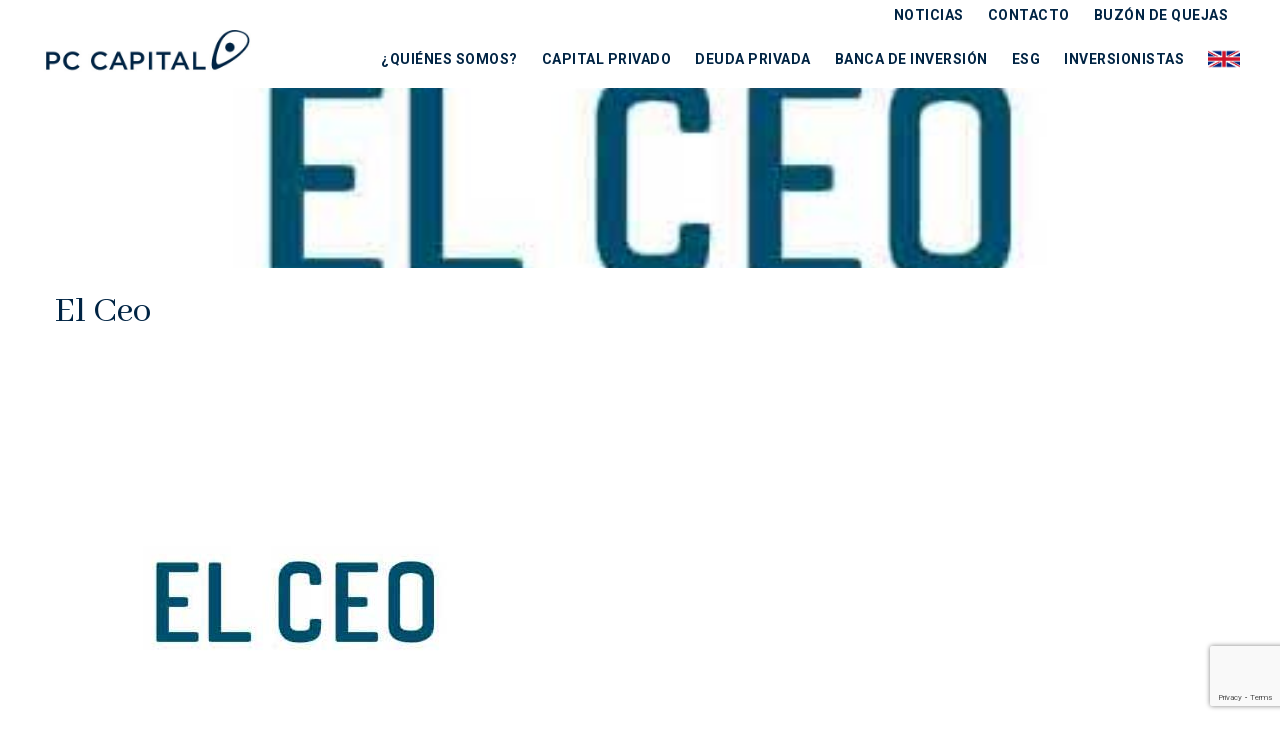

--- FILE ---
content_type: text/html; charset=UTF-8
request_url: https://www.pc-capital.com/el-ceo/
body_size: 10977
content:
<!DOCTYPE html>
<html class="no-js" lang="es" itemscope="itemscope" itemtype="https://schema.org/WebPage">
	<head>
	  	<meta charset="UTF-8">
	  	<meta name="viewport" content="width=device-width, initial-scale=1.0">
	  	<meta http-equiv="X-UA-Compatible" content="IE=edge">
	  	<title>El Ceo &#8211; PC Capital</title>
<meta name='robots' content='max-image-preview:large' />
<link rel='dns-prefetch' href='//fonts.googleapis.com' />
<link rel="alternate" type="application/rss+xml" title="PC Capital &raquo; Feed" href="https://www.pc-capital.com/feed/" />
<link rel="alternate" type="application/rss+xml" title="PC Capital &raquo; Feed de los comentarios" href="https://www.pc-capital.com/comments/feed/" />
<link rel="alternate" title="oEmbed (JSON)" type="application/json+oembed" href="https://www.pc-capital.com/wp-json/oembed/1.0/embed?url=https%3A%2F%2Fwww.pc-capital.com%2Fel-ceo%2F" />
<link rel="alternate" title="oEmbed (XML)" type="text/xml+oembed" href="https://www.pc-capital.com/wp-json/oembed/1.0/embed?url=https%3A%2F%2Fwww.pc-capital.com%2Fel-ceo%2F&#038;format=xml" />
<style id='wp-img-auto-sizes-contain-inline-css' type='text/css'>
img:is([sizes=auto i],[sizes^="auto," i]){contain-intrinsic-size:3000px 1500px}
/*# sourceURL=wp-img-auto-sizes-contain-inline-css */
</style>
<style id='wp-emoji-styles-inline-css' type='text/css'>

	img.wp-smiley, img.emoji {
		display: inline !important;
		border: none !important;
		box-shadow: none !important;
		height: 1em !important;
		width: 1em !important;
		margin: 0 0.07em !important;
		vertical-align: -0.1em !important;
		background: none !important;
		padding: 0 !important;
	}
/*# sourceURL=wp-emoji-styles-inline-css */
</style>
<style id='wp-block-library-inline-css' type='text/css'>
:root{--wp-block-synced-color:#7a00df;--wp-block-synced-color--rgb:122,0,223;--wp-bound-block-color:var(--wp-block-synced-color);--wp-editor-canvas-background:#ddd;--wp-admin-theme-color:#007cba;--wp-admin-theme-color--rgb:0,124,186;--wp-admin-theme-color-darker-10:#006ba1;--wp-admin-theme-color-darker-10--rgb:0,107,160.5;--wp-admin-theme-color-darker-20:#005a87;--wp-admin-theme-color-darker-20--rgb:0,90,135;--wp-admin-border-width-focus:2px}@media (min-resolution:192dpi){:root{--wp-admin-border-width-focus:1.5px}}.wp-element-button{cursor:pointer}:root .has-very-light-gray-background-color{background-color:#eee}:root .has-very-dark-gray-background-color{background-color:#313131}:root .has-very-light-gray-color{color:#eee}:root .has-very-dark-gray-color{color:#313131}:root .has-vivid-green-cyan-to-vivid-cyan-blue-gradient-background{background:linear-gradient(135deg,#00d084,#0693e3)}:root .has-purple-crush-gradient-background{background:linear-gradient(135deg,#34e2e4,#4721fb 50%,#ab1dfe)}:root .has-hazy-dawn-gradient-background{background:linear-gradient(135deg,#faaca8,#dad0ec)}:root .has-subdued-olive-gradient-background{background:linear-gradient(135deg,#fafae1,#67a671)}:root .has-atomic-cream-gradient-background{background:linear-gradient(135deg,#fdd79a,#004a59)}:root .has-nightshade-gradient-background{background:linear-gradient(135deg,#330968,#31cdcf)}:root .has-midnight-gradient-background{background:linear-gradient(135deg,#020381,#2874fc)}:root{--wp--preset--font-size--normal:16px;--wp--preset--font-size--huge:42px}.has-regular-font-size{font-size:1em}.has-larger-font-size{font-size:2.625em}.has-normal-font-size{font-size:var(--wp--preset--font-size--normal)}.has-huge-font-size{font-size:var(--wp--preset--font-size--huge)}.has-text-align-center{text-align:center}.has-text-align-left{text-align:left}.has-text-align-right{text-align:right}.has-fit-text{white-space:nowrap!important}#end-resizable-editor-section{display:none}.aligncenter{clear:both}.items-justified-left{justify-content:flex-start}.items-justified-center{justify-content:center}.items-justified-right{justify-content:flex-end}.items-justified-space-between{justify-content:space-between}.screen-reader-text{border:0;clip-path:inset(50%);height:1px;margin:-1px;overflow:hidden;padding:0;position:absolute;width:1px;word-wrap:normal!important}.screen-reader-text:focus{background-color:#ddd;clip-path:none;color:#444;display:block;font-size:1em;height:auto;left:5px;line-height:normal;padding:15px 23px 14px;text-decoration:none;top:5px;width:auto;z-index:100000}html :where(.has-border-color){border-style:solid}html :where([style*=border-top-color]){border-top-style:solid}html :where([style*=border-right-color]){border-right-style:solid}html :where([style*=border-bottom-color]){border-bottom-style:solid}html :where([style*=border-left-color]){border-left-style:solid}html :where([style*=border-width]){border-style:solid}html :where([style*=border-top-width]){border-top-style:solid}html :where([style*=border-right-width]){border-right-style:solid}html :where([style*=border-bottom-width]){border-bottom-style:solid}html :where([style*=border-left-width]){border-left-style:solid}html :where(img[class*=wp-image-]){height:auto;max-width:100%}:where(figure){margin:0 0 1em}html :where(.is-position-sticky){--wp-admin--admin-bar--position-offset:var(--wp-admin--admin-bar--height,0px)}@media screen and (max-width:600px){html :where(.is-position-sticky){--wp-admin--admin-bar--position-offset:0px}}

/*# sourceURL=wp-block-library-inline-css */
</style><style id='wp-block-image-inline-css' type='text/css'>
.wp-block-image>a,.wp-block-image>figure>a{display:inline-block}.wp-block-image img{box-sizing:border-box;height:auto;max-width:100%;vertical-align:bottom}@media not (prefers-reduced-motion){.wp-block-image img.hide{visibility:hidden}.wp-block-image img.show{animation:show-content-image .4s}}.wp-block-image[style*=border-radius] img,.wp-block-image[style*=border-radius]>a{border-radius:inherit}.wp-block-image.has-custom-border img{box-sizing:border-box}.wp-block-image.aligncenter{text-align:center}.wp-block-image.alignfull>a,.wp-block-image.alignwide>a{width:100%}.wp-block-image.alignfull img,.wp-block-image.alignwide img{height:auto;width:100%}.wp-block-image .aligncenter,.wp-block-image .alignleft,.wp-block-image .alignright,.wp-block-image.aligncenter,.wp-block-image.alignleft,.wp-block-image.alignright{display:table}.wp-block-image .aligncenter>figcaption,.wp-block-image .alignleft>figcaption,.wp-block-image .alignright>figcaption,.wp-block-image.aligncenter>figcaption,.wp-block-image.alignleft>figcaption,.wp-block-image.alignright>figcaption{caption-side:bottom;display:table-caption}.wp-block-image .alignleft{float:left;margin:.5em 1em .5em 0}.wp-block-image .alignright{float:right;margin:.5em 0 .5em 1em}.wp-block-image .aligncenter{margin-left:auto;margin-right:auto}.wp-block-image :where(figcaption){margin-bottom:1em;margin-top:.5em}.wp-block-image.is-style-circle-mask img{border-radius:9999px}@supports ((-webkit-mask-image:none) or (mask-image:none)) or (-webkit-mask-image:none){.wp-block-image.is-style-circle-mask img{border-radius:0;-webkit-mask-image:url('data:image/svg+xml;utf8,<svg viewBox="0 0 100 100" xmlns="http://www.w3.org/2000/svg"><circle cx="50" cy="50" r="50"/></svg>');mask-image:url('data:image/svg+xml;utf8,<svg viewBox="0 0 100 100" xmlns="http://www.w3.org/2000/svg"><circle cx="50" cy="50" r="50"/></svg>');mask-mode:alpha;-webkit-mask-position:center;mask-position:center;-webkit-mask-repeat:no-repeat;mask-repeat:no-repeat;-webkit-mask-size:contain;mask-size:contain}}:root :where(.wp-block-image.is-style-rounded img,.wp-block-image .is-style-rounded img){border-radius:9999px}.wp-block-image figure{margin:0}.wp-lightbox-container{display:flex;flex-direction:column;position:relative}.wp-lightbox-container img{cursor:zoom-in}.wp-lightbox-container img:hover+button{opacity:1}.wp-lightbox-container button{align-items:center;backdrop-filter:blur(16px) saturate(180%);background-color:#5a5a5a40;border:none;border-radius:4px;cursor:zoom-in;display:flex;height:20px;justify-content:center;opacity:0;padding:0;position:absolute;right:16px;text-align:center;top:16px;width:20px;z-index:100}@media not (prefers-reduced-motion){.wp-lightbox-container button{transition:opacity .2s ease}}.wp-lightbox-container button:focus-visible{outline:3px auto #5a5a5a40;outline:3px auto -webkit-focus-ring-color;outline-offset:3px}.wp-lightbox-container button:hover{cursor:pointer;opacity:1}.wp-lightbox-container button:focus{opacity:1}.wp-lightbox-container button:focus,.wp-lightbox-container button:hover,.wp-lightbox-container button:not(:hover):not(:active):not(.has-background){background-color:#5a5a5a40;border:none}.wp-lightbox-overlay{box-sizing:border-box;cursor:zoom-out;height:100vh;left:0;overflow:hidden;position:fixed;top:0;visibility:hidden;width:100%;z-index:100000}.wp-lightbox-overlay .close-button{align-items:center;cursor:pointer;display:flex;justify-content:center;min-height:40px;min-width:40px;padding:0;position:absolute;right:calc(env(safe-area-inset-right) + 16px);top:calc(env(safe-area-inset-top) + 16px);z-index:5000000}.wp-lightbox-overlay .close-button:focus,.wp-lightbox-overlay .close-button:hover,.wp-lightbox-overlay .close-button:not(:hover):not(:active):not(.has-background){background:none;border:none}.wp-lightbox-overlay .lightbox-image-container{height:var(--wp--lightbox-container-height);left:50%;overflow:hidden;position:absolute;top:50%;transform:translate(-50%,-50%);transform-origin:top left;width:var(--wp--lightbox-container-width);z-index:9999999999}.wp-lightbox-overlay .wp-block-image{align-items:center;box-sizing:border-box;display:flex;height:100%;justify-content:center;margin:0;position:relative;transform-origin:0 0;width:100%;z-index:3000000}.wp-lightbox-overlay .wp-block-image img{height:var(--wp--lightbox-image-height);min-height:var(--wp--lightbox-image-height);min-width:var(--wp--lightbox-image-width);width:var(--wp--lightbox-image-width)}.wp-lightbox-overlay .wp-block-image figcaption{display:none}.wp-lightbox-overlay button{background:none;border:none}.wp-lightbox-overlay .scrim{background-color:#fff;height:100%;opacity:.9;position:absolute;width:100%;z-index:2000000}.wp-lightbox-overlay.active{visibility:visible}@media not (prefers-reduced-motion){.wp-lightbox-overlay.active{animation:turn-on-visibility .25s both}.wp-lightbox-overlay.active img{animation:turn-on-visibility .35s both}.wp-lightbox-overlay.show-closing-animation:not(.active){animation:turn-off-visibility .35s both}.wp-lightbox-overlay.show-closing-animation:not(.active) img{animation:turn-off-visibility .25s both}.wp-lightbox-overlay.zoom.active{animation:none;opacity:1;visibility:visible}.wp-lightbox-overlay.zoom.active .lightbox-image-container{animation:lightbox-zoom-in .4s}.wp-lightbox-overlay.zoom.active .lightbox-image-container img{animation:none}.wp-lightbox-overlay.zoom.active .scrim{animation:turn-on-visibility .4s forwards}.wp-lightbox-overlay.zoom.show-closing-animation:not(.active){animation:none}.wp-lightbox-overlay.zoom.show-closing-animation:not(.active) .lightbox-image-container{animation:lightbox-zoom-out .4s}.wp-lightbox-overlay.zoom.show-closing-animation:not(.active) .lightbox-image-container img{animation:none}.wp-lightbox-overlay.zoom.show-closing-animation:not(.active) .scrim{animation:turn-off-visibility .4s forwards}}@keyframes show-content-image{0%{visibility:hidden}99%{visibility:hidden}to{visibility:visible}}@keyframes turn-on-visibility{0%{opacity:0}to{opacity:1}}@keyframes turn-off-visibility{0%{opacity:1;visibility:visible}99%{opacity:0;visibility:visible}to{opacity:0;visibility:hidden}}@keyframes lightbox-zoom-in{0%{transform:translate(calc((-100vw + var(--wp--lightbox-scrollbar-width))/2 + var(--wp--lightbox-initial-left-position)),calc(-50vh + var(--wp--lightbox-initial-top-position))) scale(var(--wp--lightbox-scale))}to{transform:translate(-50%,-50%) scale(1)}}@keyframes lightbox-zoom-out{0%{transform:translate(-50%,-50%) scale(1);visibility:visible}99%{visibility:visible}to{transform:translate(calc((-100vw + var(--wp--lightbox-scrollbar-width))/2 + var(--wp--lightbox-initial-left-position)),calc(-50vh + var(--wp--lightbox-initial-top-position))) scale(var(--wp--lightbox-scale));visibility:hidden}}
/*# sourceURL=https://www.pc-capital.com/wp-includes/blocks/image/style.min.css */
</style>
<style id='global-styles-inline-css' type='text/css'>
:root{--wp--preset--aspect-ratio--square: 1;--wp--preset--aspect-ratio--4-3: 4/3;--wp--preset--aspect-ratio--3-4: 3/4;--wp--preset--aspect-ratio--3-2: 3/2;--wp--preset--aspect-ratio--2-3: 2/3;--wp--preset--aspect-ratio--16-9: 16/9;--wp--preset--aspect-ratio--9-16: 9/16;--wp--preset--color--black: #000;--wp--preset--color--cyan-bluish-gray: #abb8c3;--wp--preset--color--white: #fff;--wp--preset--color--pale-pink: #f78da7;--wp--preset--color--vivid-red: #cf2e2e;--wp--preset--color--luminous-vivid-orange: #ff6900;--wp--preset--color--luminous-vivid-amber: #fcb900;--wp--preset--color--light-green-cyan: #7bdcb5;--wp--preset--color--vivid-green-cyan: #00d084;--wp--preset--color--pale-cyan-blue: #8ed1fc;--wp--preset--color--vivid-cyan-blue: #0693e3;--wp--preset--color--vivid-purple: #9b51e0;--wp--preset--color--virtue-primary: #2d5c88;--wp--preset--color--virtue-primary-light: #6c8dab;--wp--preset--color--very-light-gray: #eee;--wp--preset--color--very-dark-gray: #444;--wp--preset--gradient--vivid-cyan-blue-to-vivid-purple: linear-gradient(135deg,rgb(6,147,227) 0%,rgb(155,81,224) 100%);--wp--preset--gradient--light-green-cyan-to-vivid-green-cyan: linear-gradient(135deg,rgb(122,220,180) 0%,rgb(0,208,130) 100%);--wp--preset--gradient--luminous-vivid-amber-to-luminous-vivid-orange: linear-gradient(135deg,rgb(252,185,0) 0%,rgb(255,105,0) 100%);--wp--preset--gradient--luminous-vivid-orange-to-vivid-red: linear-gradient(135deg,rgb(255,105,0) 0%,rgb(207,46,46) 100%);--wp--preset--gradient--very-light-gray-to-cyan-bluish-gray: linear-gradient(135deg,rgb(238,238,238) 0%,rgb(169,184,195) 100%);--wp--preset--gradient--cool-to-warm-spectrum: linear-gradient(135deg,rgb(74,234,220) 0%,rgb(151,120,209) 20%,rgb(207,42,186) 40%,rgb(238,44,130) 60%,rgb(251,105,98) 80%,rgb(254,248,76) 100%);--wp--preset--gradient--blush-light-purple: linear-gradient(135deg,rgb(255,206,236) 0%,rgb(152,150,240) 100%);--wp--preset--gradient--blush-bordeaux: linear-gradient(135deg,rgb(254,205,165) 0%,rgb(254,45,45) 50%,rgb(107,0,62) 100%);--wp--preset--gradient--luminous-dusk: linear-gradient(135deg,rgb(255,203,112) 0%,rgb(199,81,192) 50%,rgb(65,88,208) 100%);--wp--preset--gradient--pale-ocean: linear-gradient(135deg,rgb(255,245,203) 0%,rgb(182,227,212) 50%,rgb(51,167,181) 100%);--wp--preset--gradient--electric-grass: linear-gradient(135deg,rgb(202,248,128) 0%,rgb(113,206,126) 100%);--wp--preset--gradient--midnight: linear-gradient(135deg,rgb(2,3,129) 0%,rgb(40,116,252) 100%);--wp--preset--font-size--small: 13px;--wp--preset--font-size--medium: 20px;--wp--preset--font-size--large: 36px;--wp--preset--font-size--x-large: 42px;--wp--preset--spacing--20: 0.44rem;--wp--preset--spacing--30: 0.67rem;--wp--preset--spacing--40: 1rem;--wp--preset--spacing--50: 1.5rem;--wp--preset--spacing--60: 2.25rem;--wp--preset--spacing--70: 3.38rem;--wp--preset--spacing--80: 5.06rem;--wp--preset--shadow--natural: 6px 6px 9px rgba(0, 0, 0, 0.2);--wp--preset--shadow--deep: 12px 12px 50px rgba(0, 0, 0, 0.4);--wp--preset--shadow--sharp: 6px 6px 0px rgba(0, 0, 0, 0.2);--wp--preset--shadow--outlined: 6px 6px 0px -3px rgb(255, 255, 255), 6px 6px rgb(0, 0, 0);--wp--preset--shadow--crisp: 6px 6px 0px rgb(0, 0, 0);}:where(.is-layout-flex){gap: 0.5em;}:where(.is-layout-grid){gap: 0.5em;}body .is-layout-flex{display: flex;}.is-layout-flex{flex-wrap: wrap;align-items: center;}.is-layout-flex > :is(*, div){margin: 0;}body .is-layout-grid{display: grid;}.is-layout-grid > :is(*, div){margin: 0;}:where(.wp-block-columns.is-layout-flex){gap: 2em;}:where(.wp-block-columns.is-layout-grid){gap: 2em;}:where(.wp-block-post-template.is-layout-flex){gap: 1.25em;}:where(.wp-block-post-template.is-layout-grid){gap: 1.25em;}.has-black-color{color: var(--wp--preset--color--black) !important;}.has-cyan-bluish-gray-color{color: var(--wp--preset--color--cyan-bluish-gray) !important;}.has-white-color{color: var(--wp--preset--color--white) !important;}.has-pale-pink-color{color: var(--wp--preset--color--pale-pink) !important;}.has-vivid-red-color{color: var(--wp--preset--color--vivid-red) !important;}.has-luminous-vivid-orange-color{color: var(--wp--preset--color--luminous-vivid-orange) !important;}.has-luminous-vivid-amber-color{color: var(--wp--preset--color--luminous-vivid-amber) !important;}.has-light-green-cyan-color{color: var(--wp--preset--color--light-green-cyan) !important;}.has-vivid-green-cyan-color{color: var(--wp--preset--color--vivid-green-cyan) !important;}.has-pale-cyan-blue-color{color: var(--wp--preset--color--pale-cyan-blue) !important;}.has-vivid-cyan-blue-color{color: var(--wp--preset--color--vivid-cyan-blue) !important;}.has-vivid-purple-color{color: var(--wp--preset--color--vivid-purple) !important;}.has-black-background-color{background-color: var(--wp--preset--color--black) !important;}.has-cyan-bluish-gray-background-color{background-color: var(--wp--preset--color--cyan-bluish-gray) !important;}.has-white-background-color{background-color: var(--wp--preset--color--white) !important;}.has-pale-pink-background-color{background-color: var(--wp--preset--color--pale-pink) !important;}.has-vivid-red-background-color{background-color: var(--wp--preset--color--vivid-red) !important;}.has-luminous-vivid-orange-background-color{background-color: var(--wp--preset--color--luminous-vivid-orange) !important;}.has-luminous-vivid-amber-background-color{background-color: var(--wp--preset--color--luminous-vivid-amber) !important;}.has-light-green-cyan-background-color{background-color: var(--wp--preset--color--light-green-cyan) !important;}.has-vivid-green-cyan-background-color{background-color: var(--wp--preset--color--vivid-green-cyan) !important;}.has-pale-cyan-blue-background-color{background-color: var(--wp--preset--color--pale-cyan-blue) !important;}.has-vivid-cyan-blue-background-color{background-color: var(--wp--preset--color--vivid-cyan-blue) !important;}.has-vivid-purple-background-color{background-color: var(--wp--preset--color--vivid-purple) !important;}.has-black-border-color{border-color: var(--wp--preset--color--black) !important;}.has-cyan-bluish-gray-border-color{border-color: var(--wp--preset--color--cyan-bluish-gray) !important;}.has-white-border-color{border-color: var(--wp--preset--color--white) !important;}.has-pale-pink-border-color{border-color: var(--wp--preset--color--pale-pink) !important;}.has-vivid-red-border-color{border-color: var(--wp--preset--color--vivid-red) !important;}.has-luminous-vivid-orange-border-color{border-color: var(--wp--preset--color--luminous-vivid-orange) !important;}.has-luminous-vivid-amber-border-color{border-color: var(--wp--preset--color--luminous-vivid-amber) !important;}.has-light-green-cyan-border-color{border-color: var(--wp--preset--color--light-green-cyan) !important;}.has-vivid-green-cyan-border-color{border-color: var(--wp--preset--color--vivid-green-cyan) !important;}.has-pale-cyan-blue-border-color{border-color: var(--wp--preset--color--pale-cyan-blue) !important;}.has-vivid-cyan-blue-border-color{border-color: var(--wp--preset--color--vivid-cyan-blue) !important;}.has-vivid-purple-border-color{border-color: var(--wp--preset--color--vivid-purple) !important;}.has-vivid-cyan-blue-to-vivid-purple-gradient-background{background: var(--wp--preset--gradient--vivid-cyan-blue-to-vivid-purple) !important;}.has-light-green-cyan-to-vivid-green-cyan-gradient-background{background: var(--wp--preset--gradient--light-green-cyan-to-vivid-green-cyan) !important;}.has-luminous-vivid-amber-to-luminous-vivid-orange-gradient-background{background: var(--wp--preset--gradient--luminous-vivid-amber-to-luminous-vivid-orange) !important;}.has-luminous-vivid-orange-to-vivid-red-gradient-background{background: var(--wp--preset--gradient--luminous-vivid-orange-to-vivid-red) !important;}.has-very-light-gray-to-cyan-bluish-gray-gradient-background{background: var(--wp--preset--gradient--very-light-gray-to-cyan-bluish-gray) !important;}.has-cool-to-warm-spectrum-gradient-background{background: var(--wp--preset--gradient--cool-to-warm-spectrum) !important;}.has-blush-light-purple-gradient-background{background: var(--wp--preset--gradient--blush-light-purple) !important;}.has-blush-bordeaux-gradient-background{background: var(--wp--preset--gradient--blush-bordeaux) !important;}.has-luminous-dusk-gradient-background{background: var(--wp--preset--gradient--luminous-dusk) !important;}.has-pale-ocean-gradient-background{background: var(--wp--preset--gradient--pale-ocean) !important;}.has-electric-grass-gradient-background{background: var(--wp--preset--gradient--electric-grass) !important;}.has-midnight-gradient-background{background: var(--wp--preset--gradient--midnight) !important;}.has-small-font-size{font-size: var(--wp--preset--font-size--small) !important;}.has-medium-font-size{font-size: var(--wp--preset--font-size--medium) !important;}.has-large-font-size{font-size: var(--wp--preset--font-size--large) !important;}.has-x-large-font-size{font-size: var(--wp--preset--font-size--x-large) !important;}
/*# sourceURL=global-styles-inline-css */
</style>

<style id='classic-theme-styles-inline-css' type='text/css'>
/*! This file is auto-generated */
.wp-block-button__link{color:#fff;background-color:#32373c;border-radius:9999px;box-shadow:none;text-decoration:none;padding:calc(.667em + 2px) calc(1.333em + 2px);font-size:1.125em}.wp-block-file__button{background:#32373c;color:#fff;text-decoration:none}
/*# sourceURL=/wp-includes/css/classic-themes.min.css */
</style>
<link rel='stylesheet' id='contact-form-7-css' href='https://www.pc-capital.com/wp-content/plugins/contact-form-7/includes/css/styles.css?ver=6.1.4' type='text/css' media='all' />
<style id='kadence-blocks-global-variables-inline-css' type='text/css'>
:root {--global-kb-font-size-sm:clamp(0.8rem, 0.73rem + 0.217vw, 0.9rem);--global-kb-font-size-md:clamp(1.1rem, 0.995rem + 0.326vw, 1.25rem);--global-kb-font-size-lg:clamp(1.75rem, 1.576rem + 0.543vw, 2rem);--global-kb-font-size-xl:clamp(2.25rem, 1.728rem + 1.63vw, 3rem);--global-kb-font-size-xxl:clamp(2.5rem, 1.456rem + 3.26vw, 4rem);--global-kb-font-size-xxxl:clamp(2.75rem, 0.489rem + 7.065vw, 6rem);}:root {--global-palette1: #3182CE;--global-palette2: #2B6CB0;--global-palette3: #1A202C;--global-palette4: #2D3748;--global-palette5: #4A5568;--global-palette6: #718096;--global-palette7: #EDF2F7;--global-palette8: #F7FAFC;--global-palette9: #ffffff;}
/*# sourceURL=kadence-blocks-global-variables-inline-css */
</style>
<link rel='stylesheet' id='virtue_theme-css' href='https://www.pc-capital.com/wp-content/themes/virtue/assets/css/virtue.css?ver=3.4.14' type='text/css' media='all' />
<link rel='stylesheet' id='virtue_skin-css' href='https://www.pc-capital.com/wp-content/themes/virtue/assets/css/skins/default.css?ver=3.4.14' type='text/css' media='all' />
<link rel='stylesheet' id='virtue_child-css' href='https://www.pc-capital.com/wp-content/themes/virtue-child/style.css?ver=6.9' type='text/css' media='all' />
<link rel='stylesheet' id='redux-google-fonts-virtue-css' href='https://fonts.googleapis.com/css?family=Roboto%3A400%2C700%2C500%7CAbhaya+Libre%3A400%2C500%2C600%2C700%2C800&#038;ver=6.9' type='text/css' media='all' />
<script type="text/javascript" src="https://www.pc-capital.com/wp-includes/js/jquery/jquery.min.js?ver=3.7.1" id="jquery-core-js"></script>
<script type="text/javascript" src="https://www.pc-capital.com/wp-includes/js/jquery/jquery-migrate.min.js?ver=3.4.1" id="jquery-migrate-js"></script>
<link rel="https://api.w.org/" href="https://www.pc-capital.com/wp-json/" /><link rel="alternate" title="JSON" type="application/json" href="https://www.pc-capital.com/wp-json/wp/v2/posts/1501" /><link rel="EditURI" type="application/rsd+xml" title="RSD" href="https://www.pc-capital.com/xmlrpc.php?rsd" />
<meta name="generator" content="WordPress 6.9" />
<link rel="canonical" href="https://www.pc-capital.com/el-ceo/" />
<link rel='shortlink' href='https://www.pc-capital.com/?p=1501' />
<style type="text/css">#logo {padding-top:25px;}#logo {padding-bottom:10px;}#logo {margin-left:0px;}#logo {margin-right:0px;}#nav-main {margin-top:40px;}#nav-main {margin-bottom:10px;}.headerfont, .tp-caption {font-family:Abhaya Libre;}.topbarmenu ul li {font-family:Roboto;}input[type=number]::-webkit-inner-spin-button, input[type=number]::-webkit-outer-spin-button { -webkit-appearance: none; margin: 0; } input[type=number] {-moz-appearance: textfield;}.quantity input::-webkit-outer-spin-button,.quantity input::-webkit-inner-spin-button {display: none;}.product_item .product_details h5 {text-transform: none;}.product_item .product_details h5 {min-height:40px;}.entry-content p { margin-bottom:16px;}</style><style type="text/css">.recentcomments a{display:inline !important;padding:0 !important;margin:0 !important;}</style><link rel="icon" href="https://www.pc-capital.com/wp-content/uploads/2021/01/cropped-logo-pc-capital-favicon-32x32.png" sizes="32x32" />
<link rel="icon" href="https://www.pc-capital.com/wp-content/uploads/2021/01/cropped-logo-pc-capital-favicon-192x192.png" sizes="192x192" />
<link rel="apple-touch-icon" href="https://www.pc-capital.com/wp-content/uploads/2021/01/cropped-logo-pc-capital-favicon-180x180.png" />
<meta name="msapplication-TileImage" content="https://www.pc-capital.com/wp-content/uploads/2021/01/cropped-logo-pc-capital-favicon-270x270.png" />
<style type="text/css" title="dynamic-css" class="options-output">header #logo a.brand,.logofont{font-family:Roboto;line-height:32px;font-weight:400;font-style:normal;font-size:32px;}.kad_tagline{font-family:Roboto;line-height:14px;font-weight:700;font-style:normal;color:#444444;font-size:14px;}.product_item .product_details h5{font-family:Roboto;line-height:16px;font-weight:500;font-style:normal;font-size:16px;}h1{font-family:"Abhaya Libre";line-height:38px;font-weight:400;font-style:normal;font-size:38px;}h2{font-family:"Abhaya Libre";line-height:34px;font-weight:600;font-style:normal;font-size:34px;}h3{font-family:"Abhaya Libre";line-height:34px;font-weight:600;font-style:normal;font-size:34px;}h4{font-family:"Abhaya Libre";line-height:32px;font-weight:600;font-style:normal;font-size:32px;}h5{font-family:"Abhaya Libre";line-height:32px;font-weight:600;font-style:normal;font-size:26px;}body{font-family:"Abhaya Libre";line-height:28px;font-weight:400;font-style:normal;font-size:21px;}#nav-main ul.sf-menu a{font-family:Roboto;line-height:12px;font-weight:400;font-style:normal;font-size:12px;}#nav-second ul.sf-menu a{font-family:Roboto;line-height:18px;font-weight:400;font-style:normal;font-size:18px;}.kad-nav-inner .kad-mnav, .kad-mobile-nav .kad-nav-inner li a,.nav-trigger-case{font-family:Roboto;line-height:16px;font-weight:400;font-style:normal;font-size:16px;}</style>		<script src="https://kit.fontawesome.com/f66eb9f21b.js" crossorigin="anonymous"></script>
	</head><body class="wp-singular post-template-default single single-post postid-1501 single-format-standard wp-embed-responsive wp-theme-virtue wp-child-theme-virtue-child wide el-ceo">
	<div id="kt-skip-link"><a href="#content">Skip to Main Content</a></div>
	<div id="wrapper" class="container">
	
<header id="headerclass" class="banner headerclass" itemscope itemtype="http://schema.org/WPHeader">
	<div class="container">
		<div class="row">
			<div class="sheath">

				
<div id="topbar" class="topclass">
	<div class="envolve clearfix">
		<div class="kad-topbar-left">
		</div>
		<div class="kad-topbar-center">
		</div>
		<div class="kad-topbar-right">
			<div id="secondmenu">
				<div class="wrapper clearfix">
					<nav id="nav-second">
						<div class="height-middle">
							<div class="inside">

								
								<ul id="menu-secondmenu" class="sf-menu">
    

	
	<li class="noticias menu-1">
		<a href="https://www.pc-capital.com/category/noticias/" title="Noticias">
			<div class="height-middle">
				<div class="info">
					Noticias				</div>
			</div>
		</a>
	</li>
    
	
	    
    	
	<li class="contacto menu-2">
		<a href="https://www.pc-capital.com/contacto/" title="Contacto">
			<div class="height-middle">
				<div class="info">
					Contacto				</div>
			</div>
		</a>
	</li>
	
	
	
	    
    	
	<li class="buzon-de-quejas menu-3">
		<a href="https://www.pc-capital.com/buzon-de-quejas/" title="Buzón de Quejas">
			<div class="height-middle">
				<div class="info">
					Buzón de Quejas				</div>
			</div>
		</a>
	</li>
	
    
</ul>
							</div>
						</div>
					</nav>
				</div>
			</div>
		</div>
	</div><!-- /.envolve -->
</div><!-- /.topclass -->
				<div id="headerinfo">
					<div class="envolve">
						<div class="brand">

							
							<div id="logo" class="logocase">
								<div id="thelogo" class="thelogo">
									<a href="https://www.pc-capital.com/" title="">
										<div class="inside">
											<div class="height-middle">
												<div class="wrapper">
													<div class="kad-standard-logo">
														<img width="500" height="100" src="https://www.pc-capital.com/wp-content/uploads/2023/12/pc-capital-logo-azul.jpg" class="attachment-full size-full wp-post-image" alt="PC Capital Logo Alta" decoding="async" fetchpriority="high" srcset="https://www.pc-capital.com/wp-content/uploads/2023/12/pc-capital-logo-azul.jpg 500w, https://www.pc-capital.com/wp-content/uploads/2023/12/pc-capital-logo-azul-300x60.jpg 300w" sizes="(max-width: 500px) 100vw, 500px" />													</div>
													<div class="kad-retina-logo">
														<img width="500" height="100" src="https://www.pc-capital.com/wp-content/uploads/2023/12/pc-capital-logo-azul.jpg" class="attachment-full size-full wp-post-image" alt="PC Capital Logo Alta" decoding="async" srcset="https://www.pc-capital.com/wp-content/uploads/2023/12/pc-capital-logo-azul.jpg 500w, https://www.pc-capital.com/wp-content/uploads/2023/12/pc-capital-logo-azul-300x60.jpg 300w" sizes="(max-width: 500px) 100vw, 500px" />													</div>
												</div>
											</div>
										</div>
									</a>
								</div>
							</div>

							
						</div>
						<div id="headerdata">
							<div id="mainmenu" class="menuclass">
								<section id="main_nav" class="navclass">
									
									
																		
									<div class="language">
										<a class="link" href="https://english.pc-capital.com/" title="English Version">
											<div class="height-middle">
												<div class="text">
													<img width="32" height="32" src="https://www.pc-capital.com/wp-content/uploads/2019/04/bandera-inglaterra-150x150.png" class="attachment-32x32 size-32x32" alt="" decoding="async" srcset="https://www.pc-capital.com/wp-content/uploads/2019/04/bandera-inglaterra-150x150.png 150w, https://www.pc-capital.com/wp-content/uploads/2019/04/bandera-inglaterra.png 180w" sizes="(max-width: 32px) 100vw, 32px" />												</div>
											</div>
										</a>
									</div>
									<nav id="nav-main" class="clearfix" itemscope itemtype="http://schema.org/SiteNavigationElement">

										
										<ul id="menu-mainmenu1" class="sf-menu">
    
	
	
	
	<li class="menu menu-1 &iquest;quienes-somos? sf-dropdown">
		<a class="link" href="https://www.pc-capital.com/quienes-somos/" title="¿Quiénes Somos?">
			<div class="height-middle">
				<div class="text">
					¿Quiénes Somos?				</div>
			</div>
		</a>
		<ul id="submenu" class="sub-menu sf-dropdown-menu dropdown">
			
						
										
										
										
										
										
										
										
										
										
										
										
										
										
										
										
										
										
										
								
								
					<li class="submenu submenu-1 nuestro-equipo">
						<a class="link" href="https://www.pc-capital.com/quienes-somos/#nuestro-equipo" title="Nuestro Equipo">
							<div class="height-middle">
								<div class="text">
									Nuestro Equipo								</div>
							</div>
						</a>
					</li>
			
							
										
								
								
					<li class="submenu submenu-2 trayectoria-profesional">
						<a class="link" href="https://www.pc-capital.com/quienes-somos/#trayectoria-profesional" title="Trayectoria Profesional">
							<div class="height-middle">
								<div class="text">
									Trayectoria Profesional								</div>
							</div>
						</a>
					</li>
			
							
										
								
								
					<li class="submenu submenu-3 ex-colaboradores">
						<a class="link" href="https://www.pc-capital.com/quienes-somos/#ex-colaboradores" title="Ex-Colaboradores">
							<div class="height-middle">
								<div class="text">
									Ex-Colaboradores								</div>
							</div>
						</a>
					</li>
			
							
										
			
		</ul>
	</li>

    	
		
	
		
	    
	
	
	
	<li class="menu menu-2 capital-privado sf-dropdown">
		
				
		<a class="link" href="https://www.pc-capital.com/capital-privado/" title="Capital Privado">
			<div class="height-middle">
				<div class="text">
					Capital Privado				</div>
			</div>
		</a>
	</li>

    	
	    
	
	
	
	<li class="menu menu-3 deuda-privada sf-dropdown">
		
				
		<a class="link" href="https://www.pc-capital.com/deuda-privada/" title="Deuda Privada">
			<div class="height-middle">
				<div class="text">
					Deuda Privada				</div>
			</div>
		</a>
	</li>

    	
	    
	
	
	
	<li class="menu menu-4 banca-de-inversion sf-dropdown">
		
				
		<a class="link" href="https://www.pc-capital.com/banca-de-inversion/" title="Banca de Inversión">
			<div class="height-middle">
				<div class="text">
					Banca de Inversión				</div>
			</div>
		</a>
	</li>

    	
	    
	
	
	
	<li class="menu menu-5 esg sf-dropdown">
		
				
		<a class="link" href="https://www.pc-capital.com/esg/" title="ESG">
			<div class="height-middle">
				<div class="text">
					ESG				</div>
			</div>
		</a>
	</li>

    	
	    
	
	
	
	<li class="menu menu-6 inversionistas sf-dropdown">
		
				
		<a class="link" href="https://icx.efrontcloud.com/PCCapital" title="Inversionistas">
			<div class="height-middle">
				<div class="text">
					Inversionistas				</div>
			</div>
		</a>
	</li>

    	
	    
</ul>										
									</nav>
								</section>
							</div>
						</div>
					</div>
				</div>
				<div id="mobile-menu">
					<div class="container">
						<div class="row">
							<div id="mobile-nav-trigger" class="nav-trigger">
								<button class="nav-trigger-case mobileclass collapsed" data-toggle="collapse" data-target=".kad-nav-collapse">
									<span class="kad-navbtn"><i class="icon-reorder"></i></span>
									<span class="kad-menu-name">Menú</span>
								</button>
							</div>
							<div id="kad-mobile-nav" class="kad-mobile-nav">
								<div class="kad-nav-inner mobileclass">
									<div class="kad-nav-collapse">

										
										<ul id="menu-mainmenu1" class="kad-mnav">
    
	
	
	
	<li class="menu menu-1 &iquest;quienes-somos? sf-dropdown">
		<a class="link" href="https://www.pc-capital.com/quienes-somos/" title="¿Quiénes Somos?">
			<div class="height-middle">
				<div class="text">
					¿Quiénes Somos?				</div>
			</div>
		</a>
		<ul id="submenu" class="sub-menu sf-dropdown-menu dropdown">
			
						
										
										
										
										
										
										
										
										
										
										
										
										
										
										
										
										
										
										
								
								
					<li class="submenu submenu-1 nuestro-equipo">
						<a class="link" href="https://www.pc-capital.com/quienes-somos/#nuestro-equipo" title="Nuestro Equipo">
							<div class="height-middle">
								<div class="text">
									Nuestro Equipo								</div>
							</div>
						</a>
					</li>
			
							
										
								
								
					<li class="submenu submenu-2 trayectoria-profesional">
						<a class="link" href="https://www.pc-capital.com/quienes-somos/#trayectoria-profesional" title="Trayectoria Profesional">
							<div class="height-middle">
								<div class="text">
									Trayectoria Profesional								</div>
							</div>
						</a>
					</li>
			
							
										
								
								
					<li class="submenu submenu-3 ex-colaboradores">
						<a class="link" href="https://www.pc-capital.com/quienes-somos/#ex-colaboradores" title="Ex-Colaboradores">
							<div class="height-middle">
								<div class="text">
									Ex-Colaboradores								</div>
							</div>
						</a>
					</li>
			
							
										
			
		</ul>
	</li>

    	
		
	
		
	    
	
	
	
	<li class="menu menu-2 capital-privado sf-dropdown">
		
				
		<a class="link" href="https://www.pc-capital.com/capital-privado/" title="Capital Privado">
			<div class="height-middle">
				<div class="text">
					Capital Privado				</div>
			</div>
		</a>
	</li>

    	
	    
	
	
	
	<li class="menu menu-3 deuda-privada sf-dropdown">
		
				
		<a class="link" href="https://www.pc-capital.com/deuda-privada/" title="Deuda Privada">
			<div class="height-middle">
				<div class="text">
					Deuda Privada				</div>
			</div>
		</a>
	</li>

    	
	    
	
	
	
	<li class="menu menu-4 banca-de-inversion sf-dropdown">
		
				
		<a class="link" href="https://www.pc-capital.com/banca-de-inversion/" title="Banca de Inversión">
			<div class="height-middle">
				<div class="text">
					Banca de Inversión				</div>
			</div>
		</a>
	</li>

    	
	    
	
	
	
	<li class="menu menu-5 esg sf-dropdown">
		
				
		<a class="link" href="https://www.pc-capital.com/esg/" title="ESG">
			<div class="height-middle">
				<div class="text">
					ESG				</div>
			</div>
		</a>
	</li>

    	
	    
	
	
	
	<li class="menu menu-6 inversionistas sf-dropdown">
		
				
		<a class="link" href="https://icx.efrontcloud.com/PCCapital" title="Inversionistas">
			<div class="height-middle">
				<div class="text">
					Inversionistas				</div>
			</div>
		</a>
	</li>

    	
	    
</ul>										
										
										<ul id="menu-secondmenu" class="sf-menu">
    

	
	<li class="noticias menu-1">
		<a href="https://www.pc-capital.com/category/noticias/" title="Noticias">
			<div class="height-middle">
				<div class="info">
					Noticias				</div>
			</div>
		</a>
	</li>
    
	
	    
    	
	<li class="contacto menu-2">
		<a href="https://www.pc-capital.com/contacto/" title="Contacto">
			<div class="height-middle">
				<div class="info">
					Contacto				</div>
			</div>
		</a>
	</li>
	
	
	
	    
    	
	<li class="buzon-de-quejas menu-3">
		<a href="https://www.pc-capital.com/buzon-de-quejas/" title="Buzón de Quejas">
			<div class="height-middle">
				<div class="info">
					Buzón de Quejas				</div>
			</div>
		</a>
	</li>
	
    
</ul>										
									</div>
								</div>
							</div>
						</div>
					</div>
				</div>
			</div><!-- /.sheath -->
		</div>
	</div>
</header>
<script>
    window.onscroll = function() {myFunction()};
    var header = document.getElementById("headerclass");
    var sticky = header.offsetTop;
    function myFunction() {
        if (window.pageYOffset > sticky) {
            header.classList.add("sticky");
        } else {
            header.classList.remove("sticky");
        }
    }
</script>




<div id="imageheader" class="imageheader">
	<figure class="photo kt-flex-fullslide" style="background-image:url(https://www.pc-capital.com/wp-content/uploads/2021/01/el-ceo.jpg);"></figure>
</div><!-- /.imageheader -->
<div class="wrap contentclass" role="document">
			<div id="content" class="container">
	<div class="row single-article" itemscope itemtype="https://schema.org/BlogPosting">
		<div class="main col-lg-9 col-md-8" role="main">
					<article class="post-1501 post type-post status-publish format-standard has-post-thumbnail hentry category-sin-categoria">
			<div class="meta_post_image" itemprop="image" itemscope itemtype="https://schema.org/ImageObject"><meta itemprop="url" content="https://www.pc-capital.com/wp-content/uploads/2021/01/el-ceo.jpg"><meta itemprop="width" content="480"><meta itemprop="height" content="480"></div><div class="postmeta updated color_gray">
	<div class="postdate bg-lightgray headerfont">
		<meta itemprop="datePublished" content="2021-04-06T17:08:38+00:00">
		<span class="postday">28</span>
		Ene 2021	</div>
</div>				<header>

				<h1 class="entry-title" itemprop="name headline">El Ceo</h1><div class="subhead">
    <span class="postauthortop author vcard">
    <i class="icon-user"></i> por  <span itemprop="author"><a href="https://www.pc-capital.com/author/admin/" class="fn" rel="author">admin</a></span> |</span>
      
    <span class="postedintop"><i class="icon-folder-open"></i> publicado en: <a href="https://www.pc-capital.com/category/sin-categoria/" rel="category tag">Sin Categoría</a></span>     <span class="kad-hidepostedin">|</span>
    <span class="postcommentscount">
    <i class="icon-comments-alt"></i> 0    </span>
</div>				
				</header>
				
				
				<div class="entry-content" itemprop="articleBody">
					
<figure class="wp-block-image size-large"><a href="https://www.pc-capital.com/wp-content/uploads/2021/01/el-ceo.jpg"><img decoding="async" width="480" height="480" src="https://www.pc-capital.com/wp-content/uploads/2021/01/el-ceo.jpg" alt="" class="wp-image-1502" srcset="https://www.pc-capital.com/wp-content/uploads/2021/01/el-ceo.jpg 480w, https://www.pc-capital.com/wp-content/uploads/2021/01/el-ceo-300x300.jpg 300w, https://www.pc-capital.com/wp-content/uploads/2021/01/el-ceo-150x150.jpg 150w, https://www.pc-capital.com/wp-content/uploads/2021/01/el-ceo-365x365.jpg 365w" sizes="(max-width: 480px) 100vw, 480px" /></a></figure>



<figure class="wp-block-image size-full"><a href="https://www.pc-capital.com/wp-content/uploads/2021/01/el-ceo.jpg"><img decoding="async" width="480" height="480" src="https://www.pc-capital.com/wp-content/uploads/2021/01/el-ceo.jpg" alt="" class="wp-image-1502" srcset="https://www.pc-capital.com/wp-content/uploads/2021/01/el-ceo.jpg 480w, https://www.pc-capital.com/wp-content/uploads/2021/01/el-ceo-300x300.jpg 300w, https://www.pc-capital.com/wp-content/uploads/2021/01/el-ceo-150x150.jpg 150w, https://www.pc-capital.com/wp-content/uploads/2021/01/el-ceo-365x365.jpg 365w" sizes="(max-width: 480px) 100vw, 480px" /></a></figure>
				</div>

				<footer class="single-footer">
				<meta itemscope itemprop="mainEntityOfPage" content="https://www.pc-capital.com/el-ceo/" itemType="https://schema.org/WebPage" itemid="https://www.pc-capital.com/el-ceo/"><meta itemprop="dateModified" content="2021-04-06T17:08:38+00:00"><div itemprop="publisher" itemscope itemtype="https://schema.org/Organization"><div itemprop="logo" itemscope itemtype="https://schema.org/ImageObject"><meta itemprop="url" content="https://www.pc-capital.com/wp-content/uploads/2021/01/cropped-logo-pc-capital-favicon.png"><meta itemprop="width" content="512"><meta itemprop="height" content="512"></div><meta itemprop="name" content="PC Capital"></div>				</footer>
			</article>
					</div>
				</div><!-- /.row-->
	</div><!-- /.content -->
</div><!-- /.wrap -->

<footer id="containerfooter" class="footerclass" itemscope itemtype="https://schema.org/WPFooter">
    <div class="container">
        <div class="row">
            
  		            
            <div class="col-md-3 col-sm-6 footercol1">
				
								
                <div class="footer-brand">
					<img width="300" height="60" src="https://www.pc-capital.com/wp-content/uploads/2018/10/pc-capital-logo-alta-300x60.png" class="attachment-medium size-medium" alt="pc-capital-logo-alta" decoding="async" loading="lazy" srcset="https://www.pc-capital.com/wp-content/uploads/2018/10/pc-capital-logo-alta-300x60.png 300w, https://www.pc-capital.com/wp-content/uploads/2018/10/pc-capital-logo-alta.png 500w" sizes="auto, (max-width: 300px) 100vw, 300px" />                </div>
            </div>
            <div class="col-md-3 col-sm-6 footercol2">
				<div class="footer-mailbox">

										
					
					<a class="link" href="https://www.pc-capital.com/buzon-de-quejas/" title="Buzón de Quejas y Sugerencias">
						Buzón de Quejas y Sugerencias					</a>
				</div>
                
            </div>
            <div class="col-md-3 col-sm-6 footercol3">
				<div class="footer-important">

										
					
					<div class="footer-privacy">
						<a class="link" href="https://www.pc-capital.com/aviso-de-privacidad/" title="Aviso de Privacidad">
							Aviso de Privacidad						</a>
					</div>
				</div>
            </div>
            <div class="col-md-3 col-sm-6 footercol4">
                <div class="footer-socials">
					<div class="headersocials">
							
						
						<div class="virtue_social_widget clearfix">

	
		
	
		
	
		
	
		
	
	
				
	<a href="https://www.linkedin.com/company/pc-capital/" class="linkedin_link" title="LinkedIn" target="_blank" data-toggle="tooltip" data-placement="top" data-original-title="">
		<div class="height-middle">
			<div class="wrapper">
				<div class="icon">
					<i class="icon-linkedin"></i>
				</div>
			</div>
		</div>
	</a>
	
		
	
		
	
		
		

	
		
	
		
	
	
				
	<a href="https://twitter.com/pc_capital" class="twitter_link" title="Twitter" target="_blank" data-toggle="tooltip" data-placement="top" data-original-title="">
		<div class="height-middle">
			<div class="wrapper">
				<div class="icon">
					<i class="fa-brands fa-x-twitter"></i>
				</div>
			</div>
		</div>
	</a>
	
		
	
		
	
		
	
		
	
		
		

	
		
	
		
	
		
	
		
	
		
	
		
	
	
				
	<a href="https://www.youtube.com/channel/UCMNBfALdmFNA65rt8XfHeRw" class="youtube_link" title="YouTube" target="_blank" data-toggle="tooltip" data-placement="top" data-original-title="">
		<div class="height-middle">
			<div class="wrapper">
				<div class="icon">
					<i class="icon-youtube"></i>
				</div>
			</div>
		</div>
	</a>
	
		
		
</div>							
					</div>
				</div>
            </div>
        </div>
        <div class="footercredits clearfix">

        
            <p>

            
            
            				
			
            &copy; 2026 PC Capital | Agencia Digital <a href="https://www.alegoria.com.mx/" target="_blank">Alegoría</a>
            </p>
        </div>
  </div>
</footer>

		</div><!--Wrapper-->
		<script type="speculationrules">
{"prefetch":[{"source":"document","where":{"and":[{"href_matches":"/*"},{"not":{"href_matches":["/wp-*.php","/wp-admin/*","/wp-content/uploads/*","/wp-content/*","/wp-content/plugins/*","/wp-content/themes/virtue-child/*","/wp-content/themes/virtue/*","/*\\?(.+)"]}},{"not":{"selector_matches":"a[rel~=\"nofollow\"]"}},{"not":{"selector_matches":".no-prefetch, .no-prefetch a"}}]},"eagerness":"conservative"}]}
</script>
<script type="text/javascript" src="https://www.pc-capital.com/wp-includes/js/dist/hooks.min.js?ver=dd5603f07f9220ed27f1" id="wp-hooks-js"></script>
<script type="text/javascript" src="https://www.pc-capital.com/wp-includes/js/dist/i18n.min.js?ver=c26c3dc7bed366793375" id="wp-i18n-js"></script>
<script type="text/javascript" id="wp-i18n-js-after">
/* <![CDATA[ */
wp.i18n.setLocaleData( { 'text direction\u0004ltr': [ 'ltr' ] } );
//# sourceURL=wp-i18n-js-after
/* ]]> */
</script>
<script type="text/javascript" src="https://www.pc-capital.com/wp-content/plugins/contact-form-7/includes/swv/js/index.js?ver=6.1.4" id="swv-js"></script>
<script type="text/javascript" id="contact-form-7-js-translations">
/* <![CDATA[ */
( function( domain, translations ) {
	var localeData = translations.locale_data[ domain ] || translations.locale_data.messages;
	localeData[""].domain = domain;
	wp.i18n.setLocaleData( localeData, domain );
} )( "contact-form-7", {"translation-revision-date":"2025-12-01 15:45:40+0000","generator":"GlotPress\/4.0.3","domain":"messages","locale_data":{"messages":{"":{"domain":"messages","plural-forms":"nplurals=2; plural=n != 1;","lang":"es"},"This contact form is placed in the wrong place.":["Este formulario de contacto est\u00e1 situado en el lugar incorrecto."],"Error:":["Error:"]}},"comment":{"reference":"includes\/js\/index.js"}} );
//# sourceURL=contact-form-7-js-translations
/* ]]> */
</script>
<script type="text/javascript" id="contact-form-7-js-before">
/* <![CDATA[ */
var wpcf7 = {
    "api": {
        "root": "https:\/\/www.pc-capital.com\/wp-json\/",
        "namespace": "contact-form-7\/v1"
    }
};
//# sourceURL=contact-form-7-js-before
/* ]]> */
</script>
<script type="text/javascript" src="https://www.pc-capital.com/wp-content/plugins/contact-form-7/includes/js/index.js?ver=6.1.4" id="contact-form-7-js"></script>
<script type="text/javascript" src="https://www.google.com/recaptcha/api.js?render=6Lcpdv4bAAAAADWsOR0olqYr8RRfRHlNOlK7tBHf&amp;ver=3.0" id="google-recaptcha-js"></script>
<script type="text/javascript" src="https://www.pc-capital.com/wp-includes/js/dist/vendor/wp-polyfill.min.js?ver=3.15.0" id="wp-polyfill-js"></script>
<script type="text/javascript" id="wpcf7-recaptcha-js-before">
/* <![CDATA[ */
var wpcf7_recaptcha = {
    "sitekey": "6Lcpdv4bAAAAADWsOR0olqYr8RRfRHlNOlK7tBHf",
    "actions": {
        "homepage": "homepage",
        "contactform": "contactform"
    }
};
//# sourceURL=wpcf7-recaptcha-js-before
/* ]]> */
</script>
<script type="text/javascript" src="https://www.pc-capital.com/wp-content/plugins/contact-form-7/modules/recaptcha/index.js?ver=6.1.4" id="wpcf7-recaptcha-js"></script>
<script type="text/javascript" src="https://www.pc-capital.com/wp-content/themes/virtue/assets/js/min/bootstrap-min.js?ver=3.4.14" id="bootstrap-js"></script>
<script type="text/javascript" src="https://www.pc-capital.com/wp-includes/js/hoverIntent.min.js?ver=1.10.2" id="hoverIntent-js"></script>
<script type="text/javascript" src="https://www.pc-capital.com/wp-includes/js/imagesloaded.min.js?ver=5.0.0" id="imagesloaded-js"></script>
<script type="text/javascript" src="https://www.pc-capital.com/wp-includes/js/masonry.min.js?ver=4.2.2" id="masonry-js"></script>
<script type="text/javascript" src="https://www.pc-capital.com/wp-content/themes/virtue/assets/js/min/plugins-min.js?ver=3.4.14" id="virtue_plugins-js"></script>
<script type="text/javascript" src="https://www.pc-capital.com/wp-content/themes/virtue/assets/js/min/magnific-popup-min.js?ver=3.4.14" id="magnific-popup-js"></script>
<script type="text/javascript" id="virtue-lightbox-init-js-extra">
/* <![CDATA[ */
var virtue_lightbox = {"loading":"Cargando...","of":"%curr% de %total%","error":"No se ha podido cargar la imagen."};
//# sourceURL=virtue-lightbox-init-js-extra
/* ]]> */
</script>
<script type="text/javascript" src="https://www.pc-capital.com/wp-content/themes/virtue/assets/js/min/virtue-lightbox-init-min.js?ver=3.4.14" id="virtue-lightbox-init-js"></script>
<script type="text/javascript" src="https://www.pc-capital.com/wp-content/themes/virtue/assets/js/min/main-min.js?ver=3.4.14" id="virtue_main-js"></script>
<script id="wp-emoji-settings" type="application/json">
{"baseUrl":"https://s.w.org/images/core/emoji/17.0.2/72x72/","ext":".png","svgUrl":"https://s.w.org/images/core/emoji/17.0.2/svg/","svgExt":".svg","source":{"concatemoji":"https://www.pc-capital.com/wp-includes/js/wp-emoji-release.min.js?ver=6.9"}}
</script>
<script type="module">
/* <![CDATA[ */
/*! This file is auto-generated */
const a=JSON.parse(document.getElementById("wp-emoji-settings").textContent),o=(window._wpemojiSettings=a,"wpEmojiSettingsSupports"),s=["flag","emoji"];function i(e){try{var t={supportTests:e,timestamp:(new Date).valueOf()};sessionStorage.setItem(o,JSON.stringify(t))}catch(e){}}function c(e,t,n){e.clearRect(0,0,e.canvas.width,e.canvas.height),e.fillText(t,0,0);t=new Uint32Array(e.getImageData(0,0,e.canvas.width,e.canvas.height).data);e.clearRect(0,0,e.canvas.width,e.canvas.height),e.fillText(n,0,0);const a=new Uint32Array(e.getImageData(0,0,e.canvas.width,e.canvas.height).data);return t.every((e,t)=>e===a[t])}function p(e,t){e.clearRect(0,0,e.canvas.width,e.canvas.height),e.fillText(t,0,0);var n=e.getImageData(16,16,1,1);for(let e=0;e<n.data.length;e++)if(0!==n.data[e])return!1;return!0}function u(e,t,n,a){switch(t){case"flag":return n(e,"\ud83c\udff3\ufe0f\u200d\u26a7\ufe0f","\ud83c\udff3\ufe0f\u200b\u26a7\ufe0f")?!1:!n(e,"\ud83c\udde8\ud83c\uddf6","\ud83c\udde8\u200b\ud83c\uddf6")&&!n(e,"\ud83c\udff4\udb40\udc67\udb40\udc62\udb40\udc65\udb40\udc6e\udb40\udc67\udb40\udc7f","\ud83c\udff4\u200b\udb40\udc67\u200b\udb40\udc62\u200b\udb40\udc65\u200b\udb40\udc6e\u200b\udb40\udc67\u200b\udb40\udc7f");case"emoji":return!a(e,"\ud83e\u1fac8")}return!1}function f(e,t,n,a){let r;const o=(r="undefined"!=typeof WorkerGlobalScope&&self instanceof WorkerGlobalScope?new OffscreenCanvas(300,150):document.createElement("canvas")).getContext("2d",{willReadFrequently:!0}),s=(o.textBaseline="top",o.font="600 32px Arial",{});return e.forEach(e=>{s[e]=t(o,e,n,a)}),s}function r(e){var t=document.createElement("script");t.src=e,t.defer=!0,document.head.appendChild(t)}a.supports={everything:!0,everythingExceptFlag:!0},new Promise(t=>{let n=function(){try{var e=JSON.parse(sessionStorage.getItem(o));if("object"==typeof e&&"number"==typeof e.timestamp&&(new Date).valueOf()<e.timestamp+604800&&"object"==typeof e.supportTests)return e.supportTests}catch(e){}return null}();if(!n){if("undefined"!=typeof Worker&&"undefined"!=typeof OffscreenCanvas&&"undefined"!=typeof URL&&URL.createObjectURL&&"undefined"!=typeof Blob)try{var e="postMessage("+f.toString()+"("+[JSON.stringify(s),u.toString(),c.toString(),p.toString()].join(",")+"));",a=new Blob([e],{type:"text/javascript"});const r=new Worker(URL.createObjectURL(a),{name:"wpTestEmojiSupports"});return void(r.onmessage=e=>{i(n=e.data),r.terminate(),t(n)})}catch(e){}i(n=f(s,u,c,p))}t(n)}).then(e=>{for(const n in e)a.supports[n]=e[n],a.supports.everything=a.supports.everything&&a.supports[n],"flag"!==n&&(a.supports.everythingExceptFlag=a.supports.everythingExceptFlag&&a.supports[n]);var t;a.supports.everythingExceptFlag=a.supports.everythingExceptFlag&&!a.supports.flag,a.supports.everything||((t=a.source||{}).concatemoji?r(t.concatemoji):t.wpemoji&&t.twemoji&&(r(t.twemoji),r(t.wpemoji)))});
//# sourceURL=https://www.pc-capital.com/wp-includes/js/wp-emoji-loader.min.js
/* ]]> */
</script>
	</body>
</html>

--- FILE ---
content_type: text/html; charset=utf-8
request_url: https://www.google.com/recaptcha/api2/anchor?ar=1&k=6Lcpdv4bAAAAADWsOR0olqYr8RRfRHlNOlK7tBHf&co=aHR0cHM6Ly93d3cucGMtY2FwaXRhbC5jb206NDQz&hl=en&v=PoyoqOPhxBO7pBk68S4YbpHZ&size=invisible&anchor-ms=20000&execute-ms=30000&cb=8bkvt96uralt
body_size: 48619
content:
<!DOCTYPE HTML><html dir="ltr" lang="en"><head><meta http-equiv="Content-Type" content="text/html; charset=UTF-8">
<meta http-equiv="X-UA-Compatible" content="IE=edge">
<title>reCAPTCHA</title>
<style type="text/css">
/* cyrillic-ext */
@font-face {
  font-family: 'Roboto';
  font-style: normal;
  font-weight: 400;
  font-stretch: 100%;
  src: url(//fonts.gstatic.com/s/roboto/v48/KFO7CnqEu92Fr1ME7kSn66aGLdTylUAMa3GUBHMdazTgWw.woff2) format('woff2');
  unicode-range: U+0460-052F, U+1C80-1C8A, U+20B4, U+2DE0-2DFF, U+A640-A69F, U+FE2E-FE2F;
}
/* cyrillic */
@font-face {
  font-family: 'Roboto';
  font-style: normal;
  font-weight: 400;
  font-stretch: 100%;
  src: url(//fonts.gstatic.com/s/roboto/v48/KFO7CnqEu92Fr1ME7kSn66aGLdTylUAMa3iUBHMdazTgWw.woff2) format('woff2');
  unicode-range: U+0301, U+0400-045F, U+0490-0491, U+04B0-04B1, U+2116;
}
/* greek-ext */
@font-face {
  font-family: 'Roboto';
  font-style: normal;
  font-weight: 400;
  font-stretch: 100%;
  src: url(//fonts.gstatic.com/s/roboto/v48/KFO7CnqEu92Fr1ME7kSn66aGLdTylUAMa3CUBHMdazTgWw.woff2) format('woff2');
  unicode-range: U+1F00-1FFF;
}
/* greek */
@font-face {
  font-family: 'Roboto';
  font-style: normal;
  font-weight: 400;
  font-stretch: 100%;
  src: url(//fonts.gstatic.com/s/roboto/v48/KFO7CnqEu92Fr1ME7kSn66aGLdTylUAMa3-UBHMdazTgWw.woff2) format('woff2');
  unicode-range: U+0370-0377, U+037A-037F, U+0384-038A, U+038C, U+038E-03A1, U+03A3-03FF;
}
/* math */
@font-face {
  font-family: 'Roboto';
  font-style: normal;
  font-weight: 400;
  font-stretch: 100%;
  src: url(//fonts.gstatic.com/s/roboto/v48/KFO7CnqEu92Fr1ME7kSn66aGLdTylUAMawCUBHMdazTgWw.woff2) format('woff2');
  unicode-range: U+0302-0303, U+0305, U+0307-0308, U+0310, U+0312, U+0315, U+031A, U+0326-0327, U+032C, U+032F-0330, U+0332-0333, U+0338, U+033A, U+0346, U+034D, U+0391-03A1, U+03A3-03A9, U+03B1-03C9, U+03D1, U+03D5-03D6, U+03F0-03F1, U+03F4-03F5, U+2016-2017, U+2034-2038, U+203C, U+2040, U+2043, U+2047, U+2050, U+2057, U+205F, U+2070-2071, U+2074-208E, U+2090-209C, U+20D0-20DC, U+20E1, U+20E5-20EF, U+2100-2112, U+2114-2115, U+2117-2121, U+2123-214F, U+2190, U+2192, U+2194-21AE, U+21B0-21E5, U+21F1-21F2, U+21F4-2211, U+2213-2214, U+2216-22FF, U+2308-230B, U+2310, U+2319, U+231C-2321, U+2336-237A, U+237C, U+2395, U+239B-23B7, U+23D0, U+23DC-23E1, U+2474-2475, U+25AF, U+25B3, U+25B7, U+25BD, U+25C1, U+25CA, U+25CC, U+25FB, U+266D-266F, U+27C0-27FF, U+2900-2AFF, U+2B0E-2B11, U+2B30-2B4C, U+2BFE, U+3030, U+FF5B, U+FF5D, U+1D400-1D7FF, U+1EE00-1EEFF;
}
/* symbols */
@font-face {
  font-family: 'Roboto';
  font-style: normal;
  font-weight: 400;
  font-stretch: 100%;
  src: url(//fonts.gstatic.com/s/roboto/v48/KFO7CnqEu92Fr1ME7kSn66aGLdTylUAMaxKUBHMdazTgWw.woff2) format('woff2');
  unicode-range: U+0001-000C, U+000E-001F, U+007F-009F, U+20DD-20E0, U+20E2-20E4, U+2150-218F, U+2190, U+2192, U+2194-2199, U+21AF, U+21E6-21F0, U+21F3, U+2218-2219, U+2299, U+22C4-22C6, U+2300-243F, U+2440-244A, U+2460-24FF, U+25A0-27BF, U+2800-28FF, U+2921-2922, U+2981, U+29BF, U+29EB, U+2B00-2BFF, U+4DC0-4DFF, U+FFF9-FFFB, U+10140-1018E, U+10190-1019C, U+101A0, U+101D0-101FD, U+102E0-102FB, U+10E60-10E7E, U+1D2C0-1D2D3, U+1D2E0-1D37F, U+1F000-1F0FF, U+1F100-1F1AD, U+1F1E6-1F1FF, U+1F30D-1F30F, U+1F315, U+1F31C, U+1F31E, U+1F320-1F32C, U+1F336, U+1F378, U+1F37D, U+1F382, U+1F393-1F39F, U+1F3A7-1F3A8, U+1F3AC-1F3AF, U+1F3C2, U+1F3C4-1F3C6, U+1F3CA-1F3CE, U+1F3D4-1F3E0, U+1F3ED, U+1F3F1-1F3F3, U+1F3F5-1F3F7, U+1F408, U+1F415, U+1F41F, U+1F426, U+1F43F, U+1F441-1F442, U+1F444, U+1F446-1F449, U+1F44C-1F44E, U+1F453, U+1F46A, U+1F47D, U+1F4A3, U+1F4B0, U+1F4B3, U+1F4B9, U+1F4BB, U+1F4BF, U+1F4C8-1F4CB, U+1F4D6, U+1F4DA, U+1F4DF, U+1F4E3-1F4E6, U+1F4EA-1F4ED, U+1F4F7, U+1F4F9-1F4FB, U+1F4FD-1F4FE, U+1F503, U+1F507-1F50B, U+1F50D, U+1F512-1F513, U+1F53E-1F54A, U+1F54F-1F5FA, U+1F610, U+1F650-1F67F, U+1F687, U+1F68D, U+1F691, U+1F694, U+1F698, U+1F6AD, U+1F6B2, U+1F6B9-1F6BA, U+1F6BC, U+1F6C6-1F6CF, U+1F6D3-1F6D7, U+1F6E0-1F6EA, U+1F6F0-1F6F3, U+1F6F7-1F6FC, U+1F700-1F7FF, U+1F800-1F80B, U+1F810-1F847, U+1F850-1F859, U+1F860-1F887, U+1F890-1F8AD, U+1F8B0-1F8BB, U+1F8C0-1F8C1, U+1F900-1F90B, U+1F93B, U+1F946, U+1F984, U+1F996, U+1F9E9, U+1FA00-1FA6F, U+1FA70-1FA7C, U+1FA80-1FA89, U+1FA8F-1FAC6, U+1FACE-1FADC, U+1FADF-1FAE9, U+1FAF0-1FAF8, U+1FB00-1FBFF;
}
/* vietnamese */
@font-face {
  font-family: 'Roboto';
  font-style: normal;
  font-weight: 400;
  font-stretch: 100%;
  src: url(//fonts.gstatic.com/s/roboto/v48/KFO7CnqEu92Fr1ME7kSn66aGLdTylUAMa3OUBHMdazTgWw.woff2) format('woff2');
  unicode-range: U+0102-0103, U+0110-0111, U+0128-0129, U+0168-0169, U+01A0-01A1, U+01AF-01B0, U+0300-0301, U+0303-0304, U+0308-0309, U+0323, U+0329, U+1EA0-1EF9, U+20AB;
}
/* latin-ext */
@font-face {
  font-family: 'Roboto';
  font-style: normal;
  font-weight: 400;
  font-stretch: 100%;
  src: url(//fonts.gstatic.com/s/roboto/v48/KFO7CnqEu92Fr1ME7kSn66aGLdTylUAMa3KUBHMdazTgWw.woff2) format('woff2');
  unicode-range: U+0100-02BA, U+02BD-02C5, U+02C7-02CC, U+02CE-02D7, U+02DD-02FF, U+0304, U+0308, U+0329, U+1D00-1DBF, U+1E00-1E9F, U+1EF2-1EFF, U+2020, U+20A0-20AB, U+20AD-20C0, U+2113, U+2C60-2C7F, U+A720-A7FF;
}
/* latin */
@font-face {
  font-family: 'Roboto';
  font-style: normal;
  font-weight: 400;
  font-stretch: 100%;
  src: url(//fonts.gstatic.com/s/roboto/v48/KFO7CnqEu92Fr1ME7kSn66aGLdTylUAMa3yUBHMdazQ.woff2) format('woff2');
  unicode-range: U+0000-00FF, U+0131, U+0152-0153, U+02BB-02BC, U+02C6, U+02DA, U+02DC, U+0304, U+0308, U+0329, U+2000-206F, U+20AC, U+2122, U+2191, U+2193, U+2212, U+2215, U+FEFF, U+FFFD;
}
/* cyrillic-ext */
@font-face {
  font-family: 'Roboto';
  font-style: normal;
  font-weight: 500;
  font-stretch: 100%;
  src: url(//fonts.gstatic.com/s/roboto/v48/KFO7CnqEu92Fr1ME7kSn66aGLdTylUAMa3GUBHMdazTgWw.woff2) format('woff2');
  unicode-range: U+0460-052F, U+1C80-1C8A, U+20B4, U+2DE0-2DFF, U+A640-A69F, U+FE2E-FE2F;
}
/* cyrillic */
@font-face {
  font-family: 'Roboto';
  font-style: normal;
  font-weight: 500;
  font-stretch: 100%;
  src: url(//fonts.gstatic.com/s/roboto/v48/KFO7CnqEu92Fr1ME7kSn66aGLdTylUAMa3iUBHMdazTgWw.woff2) format('woff2');
  unicode-range: U+0301, U+0400-045F, U+0490-0491, U+04B0-04B1, U+2116;
}
/* greek-ext */
@font-face {
  font-family: 'Roboto';
  font-style: normal;
  font-weight: 500;
  font-stretch: 100%;
  src: url(//fonts.gstatic.com/s/roboto/v48/KFO7CnqEu92Fr1ME7kSn66aGLdTylUAMa3CUBHMdazTgWw.woff2) format('woff2');
  unicode-range: U+1F00-1FFF;
}
/* greek */
@font-face {
  font-family: 'Roboto';
  font-style: normal;
  font-weight: 500;
  font-stretch: 100%;
  src: url(//fonts.gstatic.com/s/roboto/v48/KFO7CnqEu92Fr1ME7kSn66aGLdTylUAMa3-UBHMdazTgWw.woff2) format('woff2');
  unicode-range: U+0370-0377, U+037A-037F, U+0384-038A, U+038C, U+038E-03A1, U+03A3-03FF;
}
/* math */
@font-face {
  font-family: 'Roboto';
  font-style: normal;
  font-weight: 500;
  font-stretch: 100%;
  src: url(//fonts.gstatic.com/s/roboto/v48/KFO7CnqEu92Fr1ME7kSn66aGLdTylUAMawCUBHMdazTgWw.woff2) format('woff2');
  unicode-range: U+0302-0303, U+0305, U+0307-0308, U+0310, U+0312, U+0315, U+031A, U+0326-0327, U+032C, U+032F-0330, U+0332-0333, U+0338, U+033A, U+0346, U+034D, U+0391-03A1, U+03A3-03A9, U+03B1-03C9, U+03D1, U+03D5-03D6, U+03F0-03F1, U+03F4-03F5, U+2016-2017, U+2034-2038, U+203C, U+2040, U+2043, U+2047, U+2050, U+2057, U+205F, U+2070-2071, U+2074-208E, U+2090-209C, U+20D0-20DC, U+20E1, U+20E5-20EF, U+2100-2112, U+2114-2115, U+2117-2121, U+2123-214F, U+2190, U+2192, U+2194-21AE, U+21B0-21E5, U+21F1-21F2, U+21F4-2211, U+2213-2214, U+2216-22FF, U+2308-230B, U+2310, U+2319, U+231C-2321, U+2336-237A, U+237C, U+2395, U+239B-23B7, U+23D0, U+23DC-23E1, U+2474-2475, U+25AF, U+25B3, U+25B7, U+25BD, U+25C1, U+25CA, U+25CC, U+25FB, U+266D-266F, U+27C0-27FF, U+2900-2AFF, U+2B0E-2B11, U+2B30-2B4C, U+2BFE, U+3030, U+FF5B, U+FF5D, U+1D400-1D7FF, U+1EE00-1EEFF;
}
/* symbols */
@font-face {
  font-family: 'Roboto';
  font-style: normal;
  font-weight: 500;
  font-stretch: 100%;
  src: url(//fonts.gstatic.com/s/roboto/v48/KFO7CnqEu92Fr1ME7kSn66aGLdTylUAMaxKUBHMdazTgWw.woff2) format('woff2');
  unicode-range: U+0001-000C, U+000E-001F, U+007F-009F, U+20DD-20E0, U+20E2-20E4, U+2150-218F, U+2190, U+2192, U+2194-2199, U+21AF, U+21E6-21F0, U+21F3, U+2218-2219, U+2299, U+22C4-22C6, U+2300-243F, U+2440-244A, U+2460-24FF, U+25A0-27BF, U+2800-28FF, U+2921-2922, U+2981, U+29BF, U+29EB, U+2B00-2BFF, U+4DC0-4DFF, U+FFF9-FFFB, U+10140-1018E, U+10190-1019C, U+101A0, U+101D0-101FD, U+102E0-102FB, U+10E60-10E7E, U+1D2C0-1D2D3, U+1D2E0-1D37F, U+1F000-1F0FF, U+1F100-1F1AD, U+1F1E6-1F1FF, U+1F30D-1F30F, U+1F315, U+1F31C, U+1F31E, U+1F320-1F32C, U+1F336, U+1F378, U+1F37D, U+1F382, U+1F393-1F39F, U+1F3A7-1F3A8, U+1F3AC-1F3AF, U+1F3C2, U+1F3C4-1F3C6, U+1F3CA-1F3CE, U+1F3D4-1F3E0, U+1F3ED, U+1F3F1-1F3F3, U+1F3F5-1F3F7, U+1F408, U+1F415, U+1F41F, U+1F426, U+1F43F, U+1F441-1F442, U+1F444, U+1F446-1F449, U+1F44C-1F44E, U+1F453, U+1F46A, U+1F47D, U+1F4A3, U+1F4B0, U+1F4B3, U+1F4B9, U+1F4BB, U+1F4BF, U+1F4C8-1F4CB, U+1F4D6, U+1F4DA, U+1F4DF, U+1F4E3-1F4E6, U+1F4EA-1F4ED, U+1F4F7, U+1F4F9-1F4FB, U+1F4FD-1F4FE, U+1F503, U+1F507-1F50B, U+1F50D, U+1F512-1F513, U+1F53E-1F54A, U+1F54F-1F5FA, U+1F610, U+1F650-1F67F, U+1F687, U+1F68D, U+1F691, U+1F694, U+1F698, U+1F6AD, U+1F6B2, U+1F6B9-1F6BA, U+1F6BC, U+1F6C6-1F6CF, U+1F6D3-1F6D7, U+1F6E0-1F6EA, U+1F6F0-1F6F3, U+1F6F7-1F6FC, U+1F700-1F7FF, U+1F800-1F80B, U+1F810-1F847, U+1F850-1F859, U+1F860-1F887, U+1F890-1F8AD, U+1F8B0-1F8BB, U+1F8C0-1F8C1, U+1F900-1F90B, U+1F93B, U+1F946, U+1F984, U+1F996, U+1F9E9, U+1FA00-1FA6F, U+1FA70-1FA7C, U+1FA80-1FA89, U+1FA8F-1FAC6, U+1FACE-1FADC, U+1FADF-1FAE9, U+1FAF0-1FAF8, U+1FB00-1FBFF;
}
/* vietnamese */
@font-face {
  font-family: 'Roboto';
  font-style: normal;
  font-weight: 500;
  font-stretch: 100%;
  src: url(//fonts.gstatic.com/s/roboto/v48/KFO7CnqEu92Fr1ME7kSn66aGLdTylUAMa3OUBHMdazTgWw.woff2) format('woff2');
  unicode-range: U+0102-0103, U+0110-0111, U+0128-0129, U+0168-0169, U+01A0-01A1, U+01AF-01B0, U+0300-0301, U+0303-0304, U+0308-0309, U+0323, U+0329, U+1EA0-1EF9, U+20AB;
}
/* latin-ext */
@font-face {
  font-family: 'Roboto';
  font-style: normal;
  font-weight: 500;
  font-stretch: 100%;
  src: url(//fonts.gstatic.com/s/roboto/v48/KFO7CnqEu92Fr1ME7kSn66aGLdTylUAMa3KUBHMdazTgWw.woff2) format('woff2');
  unicode-range: U+0100-02BA, U+02BD-02C5, U+02C7-02CC, U+02CE-02D7, U+02DD-02FF, U+0304, U+0308, U+0329, U+1D00-1DBF, U+1E00-1E9F, U+1EF2-1EFF, U+2020, U+20A0-20AB, U+20AD-20C0, U+2113, U+2C60-2C7F, U+A720-A7FF;
}
/* latin */
@font-face {
  font-family: 'Roboto';
  font-style: normal;
  font-weight: 500;
  font-stretch: 100%;
  src: url(//fonts.gstatic.com/s/roboto/v48/KFO7CnqEu92Fr1ME7kSn66aGLdTylUAMa3yUBHMdazQ.woff2) format('woff2');
  unicode-range: U+0000-00FF, U+0131, U+0152-0153, U+02BB-02BC, U+02C6, U+02DA, U+02DC, U+0304, U+0308, U+0329, U+2000-206F, U+20AC, U+2122, U+2191, U+2193, U+2212, U+2215, U+FEFF, U+FFFD;
}
/* cyrillic-ext */
@font-face {
  font-family: 'Roboto';
  font-style: normal;
  font-weight: 900;
  font-stretch: 100%;
  src: url(//fonts.gstatic.com/s/roboto/v48/KFO7CnqEu92Fr1ME7kSn66aGLdTylUAMa3GUBHMdazTgWw.woff2) format('woff2');
  unicode-range: U+0460-052F, U+1C80-1C8A, U+20B4, U+2DE0-2DFF, U+A640-A69F, U+FE2E-FE2F;
}
/* cyrillic */
@font-face {
  font-family: 'Roboto';
  font-style: normal;
  font-weight: 900;
  font-stretch: 100%;
  src: url(//fonts.gstatic.com/s/roboto/v48/KFO7CnqEu92Fr1ME7kSn66aGLdTylUAMa3iUBHMdazTgWw.woff2) format('woff2');
  unicode-range: U+0301, U+0400-045F, U+0490-0491, U+04B0-04B1, U+2116;
}
/* greek-ext */
@font-face {
  font-family: 'Roboto';
  font-style: normal;
  font-weight: 900;
  font-stretch: 100%;
  src: url(//fonts.gstatic.com/s/roboto/v48/KFO7CnqEu92Fr1ME7kSn66aGLdTylUAMa3CUBHMdazTgWw.woff2) format('woff2');
  unicode-range: U+1F00-1FFF;
}
/* greek */
@font-face {
  font-family: 'Roboto';
  font-style: normal;
  font-weight: 900;
  font-stretch: 100%;
  src: url(//fonts.gstatic.com/s/roboto/v48/KFO7CnqEu92Fr1ME7kSn66aGLdTylUAMa3-UBHMdazTgWw.woff2) format('woff2');
  unicode-range: U+0370-0377, U+037A-037F, U+0384-038A, U+038C, U+038E-03A1, U+03A3-03FF;
}
/* math */
@font-face {
  font-family: 'Roboto';
  font-style: normal;
  font-weight: 900;
  font-stretch: 100%;
  src: url(//fonts.gstatic.com/s/roboto/v48/KFO7CnqEu92Fr1ME7kSn66aGLdTylUAMawCUBHMdazTgWw.woff2) format('woff2');
  unicode-range: U+0302-0303, U+0305, U+0307-0308, U+0310, U+0312, U+0315, U+031A, U+0326-0327, U+032C, U+032F-0330, U+0332-0333, U+0338, U+033A, U+0346, U+034D, U+0391-03A1, U+03A3-03A9, U+03B1-03C9, U+03D1, U+03D5-03D6, U+03F0-03F1, U+03F4-03F5, U+2016-2017, U+2034-2038, U+203C, U+2040, U+2043, U+2047, U+2050, U+2057, U+205F, U+2070-2071, U+2074-208E, U+2090-209C, U+20D0-20DC, U+20E1, U+20E5-20EF, U+2100-2112, U+2114-2115, U+2117-2121, U+2123-214F, U+2190, U+2192, U+2194-21AE, U+21B0-21E5, U+21F1-21F2, U+21F4-2211, U+2213-2214, U+2216-22FF, U+2308-230B, U+2310, U+2319, U+231C-2321, U+2336-237A, U+237C, U+2395, U+239B-23B7, U+23D0, U+23DC-23E1, U+2474-2475, U+25AF, U+25B3, U+25B7, U+25BD, U+25C1, U+25CA, U+25CC, U+25FB, U+266D-266F, U+27C0-27FF, U+2900-2AFF, U+2B0E-2B11, U+2B30-2B4C, U+2BFE, U+3030, U+FF5B, U+FF5D, U+1D400-1D7FF, U+1EE00-1EEFF;
}
/* symbols */
@font-face {
  font-family: 'Roboto';
  font-style: normal;
  font-weight: 900;
  font-stretch: 100%;
  src: url(//fonts.gstatic.com/s/roboto/v48/KFO7CnqEu92Fr1ME7kSn66aGLdTylUAMaxKUBHMdazTgWw.woff2) format('woff2');
  unicode-range: U+0001-000C, U+000E-001F, U+007F-009F, U+20DD-20E0, U+20E2-20E4, U+2150-218F, U+2190, U+2192, U+2194-2199, U+21AF, U+21E6-21F0, U+21F3, U+2218-2219, U+2299, U+22C4-22C6, U+2300-243F, U+2440-244A, U+2460-24FF, U+25A0-27BF, U+2800-28FF, U+2921-2922, U+2981, U+29BF, U+29EB, U+2B00-2BFF, U+4DC0-4DFF, U+FFF9-FFFB, U+10140-1018E, U+10190-1019C, U+101A0, U+101D0-101FD, U+102E0-102FB, U+10E60-10E7E, U+1D2C0-1D2D3, U+1D2E0-1D37F, U+1F000-1F0FF, U+1F100-1F1AD, U+1F1E6-1F1FF, U+1F30D-1F30F, U+1F315, U+1F31C, U+1F31E, U+1F320-1F32C, U+1F336, U+1F378, U+1F37D, U+1F382, U+1F393-1F39F, U+1F3A7-1F3A8, U+1F3AC-1F3AF, U+1F3C2, U+1F3C4-1F3C6, U+1F3CA-1F3CE, U+1F3D4-1F3E0, U+1F3ED, U+1F3F1-1F3F3, U+1F3F5-1F3F7, U+1F408, U+1F415, U+1F41F, U+1F426, U+1F43F, U+1F441-1F442, U+1F444, U+1F446-1F449, U+1F44C-1F44E, U+1F453, U+1F46A, U+1F47D, U+1F4A3, U+1F4B0, U+1F4B3, U+1F4B9, U+1F4BB, U+1F4BF, U+1F4C8-1F4CB, U+1F4D6, U+1F4DA, U+1F4DF, U+1F4E3-1F4E6, U+1F4EA-1F4ED, U+1F4F7, U+1F4F9-1F4FB, U+1F4FD-1F4FE, U+1F503, U+1F507-1F50B, U+1F50D, U+1F512-1F513, U+1F53E-1F54A, U+1F54F-1F5FA, U+1F610, U+1F650-1F67F, U+1F687, U+1F68D, U+1F691, U+1F694, U+1F698, U+1F6AD, U+1F6B2, U+1F6B9-1F6BA, U+1F6BC, U+1F6C6-1F6CF, U+1F6D3-1F6D7, U+1F6E0-1F6EA, U+1F6F0-1F6F3, U+1F6F7-1F6FC, U+1F700-1F7FF, U+1F800-1F80B, U+1F810-1F847, U+1F850-1F859, U+1F860-1F887, U+1F890-1F8AD, U+1F8B0-1F8BB, U+1F8C0-1F8C1, U+1F900-1F90B, U+1F93B, U+1F946, U+1F984, U+1F996, U+1F9E9, U+1FA00-1FA6F, U+1FA70-1FA7C, U+1FA80-1FA89, U+1FA8F-1FAC6, U+1FACE-1FADC, U+1FADF-1FAE9, U+1FAF0-1FAF8, U+1FB00-1FBFF;
}
/* vietnamese */
@font-face {
  font-family: 'Roboto';
  font-style: normal;
  font-weight: 900;
  font-stretch: 100%;
  src: url(//fonts.gstatic.com/s/roboto/v48/KFO7CnqEu92Fr1ME7kSn66aGLdTylUAMa3OUBHMdazTgWw.woff2) format('woff2');
  unicode-range: U+0102-0103, U+0110-0111, U+0128-0129, U+0168-0169, U+01A0-01A1, U+01AF-01B0, U+0300-0301, U+0303-0304, U+0308-0309, U+0323, U+0329, U+1EA0-1EF9, U+20AB;
}
/* latin-ext */
@font-face {
  font-family: 'Roboto';
  font-style: normal;
  font-weight: 900;
  font-stretch: 100%;
  src: url(//fonts.gstatic.com/s/roboto/v48/KFO7CnqEu92Fr1ME7kSn66aGLdTylUAMa3KUBHMdazTgWw.woff2) format('woff2');
  unicode-range: U+0100-02BA, U+02BD-02C5, U+02C7-02CC, U+02CE-02D7, U+02DD-02FF, U+0304, U+0308, U+0329, U+1D00-1DBF, U+1E00-1E9F, U+1EF2-1EFF, U+2020, U+20A0-20AB, U+20AD-20C0, U+2113, U+2C60-2C7F, U+A720-A7FF;
}
/* latin */
@font-face {
  font-family: 'Roboto';
  font-style: normal;
  font-weight: 900;
  font-stretch: 100%;
  src: url(//fonts.gstatic.com/s/roboto/v48/KFO7CnqEu92Fr1ME7kSn66aGLdTylUAMa3yUBHMdazQ.woff2) format('woff2');
  unicode-range: U+0000-00FF, U+0131, U+0152-0153, U+02BB-02BC, U+02C6, U+02DA, U+02DC, U+0304, U+0308, U+0329, U+2000-206F, U+20AC, U+2122, U+2191, U+2193, U+2212, U+2215, U+FEFF, U+FFFD;
}

</style>
<link rel="stylesheet" type="text/css" href="https://www.gstatic.com/recaptcha/releases/PoyoqOPhxBO7pBk68S4YbpHZ/styles__ltr.css">
<script nonce="YTcByRDYLqk09tjXEWMlnQ" type="text/javascript">window['__recaptcha_api'] = 'https://www.google.com/recaptcha/api2/';</script>
<script type="text/javascript" src="https://www.gstatic.com/recaptcha/releases/PoyoqOPhxBO7pBk68S4YbpHZ/recaptcha__en.js" nonce="YTcByRDYLqk09tjXEWMlnQ">
      
    </script></head>
<body><div id="rc-anchor-alert" class="rc-anchor-alert"></div>
<input type="hidden" id="recaptcha-token" value="[base64]">
<script type="text/javascript" nonce="YTcByRDYLqk09tjXEWMlnQ">
      recaptcha.anchor.Main.init("[\x22ainput\x22,[\x22bgdata\x22,\x22\x22,\[base64]/[base64]/[base64]/bmV3IHJbeF0oY1swXSk6RT09Mj9uZXcgclt4XShjWzBdLGNbMV0pOkU9PTM/bmV3IHJbeF0oY1swXSxjWzFdLGNbMl0pOkU9PTQ/[base64]/[base64]/[base64]/[base64]/[base64]/[base64]/[base64]/[base64]\x22,\[base64]\\u003d\\u003d\x22,\x22QcORL8OCLcKvDyLDqMONXFtpESBDwo5iBBFpJsKOwoJhUhZOw7wsw7vCqz/DuFFYwqBebzrCmsKZwrE/GMOlwoohwozDvE3CsxBEPVfChMKkC8OyOVDDqFPDiy02w7/Ck0p2J8Kvwpl8XArDmMOowovDosOkw7DCpMOJRcOAHMKFUcO5ZMOHwqREYMKOZSwIwr7DtGrDuMKuVcOLw7gEaMOlT8OAw7JEw70Lwr/CncKbfArDuzbCryQWwqTCrVXCrsOxT8O8wqsfV8KmGSZFw4AMdMOzGiAWS21bwr3CvcKww7nDk0MsR8KSwqVdIUTDuSQNVMOncMKVwp99woFcw6FPwobDqcKbMsOnT8Kxwq7Dn1nDmF46wqPCqMKjO8OcRsOAf8O7QcOxAMKASsOgGTFSUsONOAtaFEM/[base64]/CpF/DlMKew4zCq8KXZQszw5tLw6FHdnQbw7PDjgnClsK3PG/[base64]/Z8KPIkbCsDDDsEoxasKfTUPCmxJkIMK3OsKNw7zCkQTDqEwHwqEEwrBRw7Nkw7jDpsO1w6/DuMKVfBfDvxo2U1pRFxI8wpBfwokkwpdGw5tHPh7CtiPCtcK0wosmw5liw4fCpX4Aw4bCoQnDm8Kaw7zClErDqRnCgsOdFQdXM8OHw6hTwqjCtcOcwpEtwrZ0w4sxSMOVwrXDq8KAHWrCkMOnwpU1w5rDmQo8w6rDn8K1IkQzeinCsDNrYMOFW0LDhsKQwqzCuD/Cm8OYw6zCrcKowpIxVMKUZ8KhO8OZwqrDmlJ2wpRowrXCt2keAsKaZ8KsbCjCsH0zJsKVwpvDvMOrHh08PU3ClW/CvnbCtHQkO8OMVsOlV1fCrSPDjAnDtlLDqcOCdMOawoHCk8Oewq1dFgTDvcOkE8O7wqvCtcKZKcKhQQN/SkjDncOXF8OdKlg2w4J7w5LDjTwqw5TClsKGwoUIw7IYfEYbKy5ow5lKwrnCoUcFdcKpwqvCrQkxDi/DrAlhKMKgY8OrQTnCmsO6w4A5JcKnCwN4wrYew7/Dk8OwO2fDv3XDqMKlIEwyw5PCtMKHw7vCv8OEwoXCkyYlwoHCrjPCk8OlImJxSS8gwp3Cl8Kxw5DDmMK2w4VxbjZLYXNZwrbCvXPDhGzDu8Ogw4vDkMKBXnXDgHvDiMOrw4vCj8K3wqkSJQnDmT89IhLCicKkBm/ClXzCkMOcwqDCvRcYKnJnw5bDmU3CrkdiG21Uw6LDrBk8XxVkFsKNa8ORJwPDu8KsasOOw4MJP2JJwrXCpcOzO8O/[base64]/[base64]/CkC/DtVzDqw9tbMO7FA7DpMK0c8OrwohOwqbCrzfCkcKpwrNrw6Emwo7Cvn9cZcKDGDcGwpRTw7EywozCmigCR8Kzw6xpwrPDscOEw7fCvAUeJXTDr8KFwocPw4/ChQN2cMOGLsK7w51lw4gOSRrDh8OMwozDmRJuw7PCvm4Vw4XDg2kmwo7Dumt8wrdeGR7CmW/Dg8KywqzCjMK2wqV/w6HCq8K7SGPDg8KBXMKpwrRQwpUXw6/Cujcuwo4owqTDvQpMw4bDg8Obwo9tfwjDr1ABw6zCjG/DrlbCmcO5JcKyUsKKwoDCucKpwqnCmsKoM8K8wq/[base64]/DpjDDrsKqw7jDn8OCwpnDsF9jDBBkwqEGY3bDucKGw4gTw6cZw4giwpnDhsKJCh0Pw45zw4rCq0bCgMO7HMOuEMOYwrjDhcKIQ1ojwocrTy0QWcKGwobCoEzDlMOJwogOdcO2ECMnwovDiHzDvWzCsWjCvcKiwqhnfcK5wq3CmsKaZcK0wot/w6vCilbDsMONX8KWwr9zwpNGfm8rwrbCr8O1ZUhAwphkw73CpmUbw5UUExkSwqo8wp/DrcOsN14RRwrDusKYwoQybMKkwrDCoMORHsKaJ8O8TsOvYQfCl8Orw4nDqsOtJTwyQWnCvmdgwoPCmA3DrcO5MMO9HsOjTRtfJMK5worDjcO+w7N0IcObfsK7YMOmMcKzwrlBwqwBw57CiE0Dwq/Dj2UswoLCqDVJw43Dp0ZEXkdYT8Kww4QzEsK8J8OwWMOHA8OnaXQnwpFsKxLDm8OXwrHDj2fCsVA7w5RkGcOFDcK/wqzCqk1GUsOcw53CqzRtw57CgsOzwrlpwpbCgMKeCy7CpcOLWk4Pw7TClMKqw6k/wooPw5TDiQVLwrrDn1tdw6nCvMOMZcKiwqwwRMKcwpNHw7IXw7LDicK4w69PIMO5w4vCkcKow4BQwoXCr8Knw6zDlm3CjhMBCBfCgRlgYxxkDsOBecOOw5Ycwo58w57DnSQFw6dKwo/DhwnCq8KVwrjDtMO3KcOZw6NywpB+bHh7IMKiw5Egw7vCvsOOwprCryvDuMO5FRI+YMKjCTdDYi42CR/DtRtJw7jClHARLMKNV8Ozw67Cil/Cklw2wpcZZMOBKnVcwp59H1jDs8Otw6BmwpVFXXjDsjYuX8KLwpx+JsKEFgjCvMO7wpnDuj/CgMOKwp1zwqR1GsODNsKhw7TDmMOufEfDhsKLw5fCs8O/[base64]/CpGVQZMOWG8OEwrnDhHx9w6TDqsOnw6x1OxLDpW9uGBzDjRQiw5DDvFPCqF/CmCZ/wq0sw77CnmJPBFEWWcKIJSoPa8OywpIjwoYjw68rwoICSDLDpBMyC8KZbsKTw4HCuMOKw47CkxAkc8OSw7sqUcOwBlogQ206w4M8wpt/wpfDtsO/IsKcw7fDrcO7XD8mJljDjMOhwpIkw5VLwqLCnhvCi8KUwodYwrTCoB/CpcOpOD48CFPDhMO1UgUNw5XDhgLCksOgw5J2OUAsw7McBcO/GcOQwrIpw5o8O8K4wozCnMKMKMOtwqdWI3nDrVcTMcKjVSfCoVYdwpbCqGIpw7UAN8OISRvDunvDscKYQGbCvg0tw4dLCsOlBcK8KV8pT1LCiULCkMKMSXXChF/CukdVMsKyw40fw4zCscKsZQReKWk/GcK9w5DDk8Olwp3Dp1cmw5Fpdn/CusO8EDrDpcOSwrwLDMOcwqnCgDA6XsK3PnnDuGzCucOcTnRmw7d9TkXDkwUswq/[base64]/DnW1Uw4FLKURlYGXDmm/Cq8KTAhfDvsK6wphKQ8OZwqHCn8OQw5LCnMKzwp/CkmnChX3DiMOiVHHCu8OATj/Cp8ORwobCgHnDgsKTNCfCsMORS8OFwo/[base64]/YMOfwr3DrcK8w5cZekPCjQfCp8KPwq7Com0mwr4AR8Olw5LClMKRw6nDkMKnIsO5BsKWw5LDosOkw5TClh/[base64]/CtgLDv8Omal08woZdwoFBwqksIXU3w7Zrw77DjDIFQsKLO8KMwqdrLmU5LhXCmR0kw4PDs3vDrcOSS3nDiMKJHsO6w5jClsOEG8OBS8KQG1TCssOWGQ5qw5UHXMKkNsOpwpvChTNKBA/DjU4qwpJqwoMAOS4pBcODcsKUwqkuw5oCw69JS8KXwr5Jw41MY8OIDcK3w5B0w4rCmMOEZFduKBnCpMO9wpzDtcOpw47DoMK/wrY/JGzDgcK+fsONw5/ClS5PZMKkw4hVfljCmMO5wrfDqg/Dk8KKbgfDvRDCkUFJQcOmLV/Cr8Kew69UwqzCikFnC0BjRsO6w4YKD8Kkw6IfU3jCqcKNeW7DqcOBw5Rbw7/CgcKsw6hwdjAOw4PDoyxTw6VOQwEbw4LDvMKBw6/DpsKjwoAVwrzCmXhbw6DDjMKNGMO0w6g8X8OFGj/Cpn7CpMKXw7/Co3hYU8O0w504JHM9dGjCl8OGCUfCi8Ktw4N6w4QOVF3CkQNdwpXDqsKWw6TCk8K/w78BfFwGMG0IexTCmsOHQwZcw7PCgR/[base64]/DjsOUGz/DosO8wpjDqVEBwqoCGcKVwrlXJ8KsWsOYw6PCg8O0cSPDq8OPw6Ecwq1Qw6TCq3FeR3/DqcOaw7LCmRJbcMOMwo/[base64]/Cq8K/wosCNQfDsHhmQ8OSwqvCtcKIw4jDj8Kiw5TCp8KbJ8OYdxDDr8OfwqMaVAZyPsKRIX/ChcKuwo/ChMO2ecKcwrXDiDPDs8KGwrLCg395w53CpcKIP8OePsOHWXp7EcKodh0vKDrCn1Jzw6tDMgZ5VMKIw4/DmVHDqlvDk8OlDcOGesOPwr7CusK2w6vCjSkPwq1tw7M2VXYRwrjDl8KqA1EvesOiwopFccKPwpDDqwzDp8KxCcKveMK7TMK3asKYwphnwqdTw5MzwrAHwq07cSbDjy/Compjw4Alw4kKCDvCmsK3wr7Co8O7UUjDuAvDqcKZwr7CsjVtw6fCn8OkNsKSQ8O9wpfDj29AwqPDtgnDqsOqwrnCk8OgIMK/JxsJw4XCgmd0wo4Nw6tmK29gXGXDksOnwox1ThB3w5LCvynDtg/DjRoWYEgVK1FSwqtEw5nDqcOhw4fCp8OofsO3wodGwq8Nw6NCwojDiMOYw4/[base64]/wozCpMK3w6Ejwro+w4PDh8K/BcKeW8KxBDXDlsKxw4wrFnXCjsOLWlHDiSHDp07CnnZLWz/[base64]/[base64]/Dvy3CqcOgw4LDhsO9TsOvw4rCr8O/acKLwpfCtcKgw7s6T8K3wpdOw6/Cpgltw6wsw4Yuwo4bAinCvCJZw58+YMOlZMKZIMKNwrNYSMKJaMKqw5vCqMKZRcKCw6PCqBEwLCjCgm/CgTrDkcKEwpN2wqIxwoMLAsKwwqBuw5ZUV2rCqsOwwrHCg8OGwoXDs8Ovw7HDhy7Cq8Kvw4xew4ofw7fDrmDChhvCtyQiRcO7w4Bpw4nDmDzDpGLCkx8xMxPDnBzCsF9Sw7BZQlzCgMKow7nDjMOnw6Z2PMOCdsOsH8ONAMKYwqVlwoMrVMOWwpkdwq/DiSEJBsOfBMODQ8KqCkHCtcKCLjnCl8KSwoHCs3jDuG5+Z8Otw4nCkC4RWjpdwp7CucOTwoYsw6sdwqjCnTAww5rDjMO3wqMXFXPDrsKEJk5VPWbDucKTw6kkw7drNcKIUWrCoFI/a8KLw43DlUdXFW8zwrnCuD19woUswrnCg0LDlEBDE8K2UhzCrMKlwrkXSnHDuh/CjWlMwrPDn8KudsOTw4xewrnCgsKKBik1QsOqwrXDqcKjMMOGSWbDlkxlUsKBw57CiDdAw6ocwpgBXhDDhsOWQiDDsV5gf8Oqw4waY2/Ci1TDisKXw6bDhlfCksKCw4RCwqrDjlV3IFRKMw9+woAmwq3ClEbCnSXDkFVqw5dINEooFB7DvcOeLcOvw6oAUS5sSy3Dk8KYb0lKQG8IP8OcfMK5cDdEaFHCs8KBT8O+KxpYSjJ6ZiIUwp/DnRFvLcKww7bDshjCgAsGw54IwrEIMkUEw7vCpFrCgknDhcKtw5Vgw680YcOVw5EWwr7DrsOyAgrDgcK1T8O6LMOgw5TCuMOiw6PCqhHDlx8zDhfCoylbFUfCtMKjwokuwrrCiMK5wpDDilUxwrINawPDoW8wwoHDuj/DkEhiwrrDrmvDrgbCncKew48FB8KDKsKaw4jDsMOLWE4/w7bDlsOaExMRVsOZWhPDr2IFw7HDuxFxb8OcwpBjEjfCn2Vpw53CisKVwpcawpB7wq/Dv8Ocwpl5Fg/CnEZ6w5REwoHCr8KEZsKWwrvDkMK2DU9qwpkBMsKYLCzDuEJLeXzCn8KFbh7Dk8KRw5TCkwFSwpHDvMKcw6cuwpbDh8KMw6HDq8OeLMK7IUxsT8OEwpwnfXfChsOPwp/[base64]/[base64]/CjMKMwpgIw6YSDDTCrGZAwoTCqsKhPsKHw7pXw6R6VsObRVcEw4vCrQDDksO/w64rSU4BKF3DvlrDqSwNwpXDuAHDmsOwSgTCpcOPCjnClsKIJHJxw4/DgMONwoXCuMOyeV0lSsKUw5h1NFV0woQtOMKTL8K/w6woTMKsKRQWW8OhGMKlw73CosOBw601bsK2CCvCjsKqNSPDtsKNwqLCrGPCusO9L0xSH8Ouw7vDi2oew5nDsMOhbsO/wph+OcKoV0HCn8Ktw7/[base64]/[base64]/CoX7Dh2nDnsOhV8KPw6sgaAlnYMO8ZcKPTAFoYiFhd8ORMcOqUsOLwoZ9CwYuwpjCqMO4DcKMI8Okw5TCksOkw4LCnmvDknYnWsO9WMK9HMO/D8O/JcKcw58kwpIJwpvDkMOAYi5SUsKMw7jCnC3DinV/[base64]/CnFo/w6w4UMOxw5nCtMK+wqDClE3CqlNESUcnf8K8W8KybMOoW8KGw6tIw71Kw7QqV8ODwp1/G8KZfUsJAMOkw5Asw57CoyEITwl0w4dNwrfCijoJwoTDr8OjEyYqAMKyQUrCqQnDssKwc8OvMWzDh2nDgMK5ZMKzw7FjwoPDvcOVMkHDrMOremoywqtMfSnCrWrDsSDDpXXDrUJQw6kaw7FVw61tw7Vvw4XDqsO3EsKhWMKTwo/CpsOnwpEsPsOLCDLCiMKMw4vCh8KPwq46AELDkHXCj8OnOAMAw5LDh8KOGjDCk07DihFLw5XDuMO/ZhVVWGIuwooFw4bCqh4+w4tafMOcwrplw6Idw6nDqilUw4BIwpXDqHFUAsKPL8OyJ0bDrj9BTMOvw6RcwqTClGpawppJw6IvfMKcw6dxwqTDlcKvwpg+cmrCuljCqsOzN3PCssOmQHLCkMKGwrI1fGB/OgdQwqsVRcKJWkF0DWg/[base64]/[base64]/wr/[base64]/CvMO2dsKjwo/DtcOEwrETUBFqw6otFcKdwrbChknCg8KPw6E0wo3Cm8Kow6/CvCNYwq3DhSJLH8OmNQpawpDDksOHw6fCjQlDU8OJCcOwwpJ0fsOCHHRpw48AScOdw7x7wo0YwrHCjmAgw6/DtcKhw57Ck8OOMUUwJcOEKTHDkELDtAZ8wrrCkcOtwoLDoTnDhsKVFgfDnsKhwrXDqcORagnDl1nCt3tGwrzDp8KdMcK6X8Kuw6lkwrnDgMOFwpoOwqbCjcKCw5/CnzLDpnJaU8OSwrURIFXCicKSw4fCj8O1wqzCg0/CrMOfw4PDoCjDlMK4wqvCl8KVw7I0NQ9UN8OjwpAfwrRYFMOrInFuAsKZPGbDhMOtNMKBw5TCmn/CpgJjf2R+wr3DgxwaVXjCgcKKFnTDu8Otw5klO17CrjnCjcKlw54Ew4DCtsOSPl/CmMO7wqIXKMKuwpbDg8KRDyw7fk/DmEAuwpNbL8K+LsOYwqArwo8uw6PCqMOTCMK7w6NmwqbCkcOEwoQOw5vClHHDmsOSEhtQwqHCtFMSA8KRXsO/wqnChMOhw7HDtkrCsMK9fnkww6rDk1DDoEHDrXLCscKHwrgsw47CtcOLwqYTTjNMCMOXH05NwqbDtwx7SRVja8OxV8OswqHCpiwywoTDghN+w7/CgcOmwq1gwofDrELCvnbCiMKJTsK3GMOfwrALwpFyw6/CqsKpZlJBeyLCrcKgwo9Zw5/Cgj8qwrtZE8KdwrDDq8KjMsKCwrLDqsKPw4w+w5ZZfnN8wpcXDV7CinTDu8OcC1/[base64]/w5NNw5RVwpI0w4Iww6HCmsOaw6Y6d8KwHQHDuMKXwqszw5rDkG3Cn8K/w6ULYDVEw5PChsKtw4FhVztIw7zDkn/CssO2KcKmwr/CrABwwpFzwqNAwo/[base64]/[base64]/DnlzDhsKFwqYbwqPDh8O3ckPCmsKxwqvDghRuDMKFw4xrwovCqcKkccKuNyLDnwLCjhzClUcFAcKsVVTCmsOrwqVywpxcRMOBwrfCgxnDiMOiJmvCqnkyJMKSX8K+JkjCrx7Dr37Dp39MXcKTwqLDgzdXNEB+UwJKQW1kw6R7BgbDo1rCqMKCw43CqThAXF/Dojp8IHLCjMK4w4MPccKlblIVwrp4UHdOw4XDjcOnw4PCpR4Two16QRglwod7w5nCmT9Rw5l/O8K+w5zCg8OCw7sxw5tiBsO+woLDiMKMOsOnwpnDlW/DpgrCqcKAwr/Dphc+H1NAwp3DvhnDr8OOIy/[base64]/[base64]/[base64]/[base64]/[base64]/CkMOUwrQjwqc/CcOewofCihpyw6vDrMOMLyDDtic9w41sw47DvsOVwoYTwoXClX4Vw4Q4wpkybHLDlsOkL8OuNsOabMKeYcKUGH9iTDlAHUvDvMK/w5vCo3AJwo1wwqHCpcOsVMK4wpjCpRofwqRlTnPDnwPDnQU7w5AZIyfDtg0Vwqhrw5l5L8K5TiR8w64rQsOWOV8Dw7Rmw4XCv1EJw5BWwqFLw6XDshtqIih2E8KsQsKsJcKRZDYoTcK/w7HClcO1w4NjJsKcL8OOw4fDvsK1d8OtworClSJgAcOFCmEyQcO0woJkNS/Dt8Kuwr1DVmVPwql+SsOfwohhesO1wqTDqmAvZno4w6cVwqg4S0EwXsOjXsKdBRPDhMOIwrnCrVlOOcKEUm8fwpfDnMKqF8KhZ8K0w518wq7CqjM1woUccHvDjGAsw4UEWUbCj8O+Zh5lZkTDl8ONSCzCqD7DohJUcQtOwo3DkE/DpjV5woPDmzM2wrZGwpMrBcOyw7Z7CgjDjcOcw7k6JywyPsOVw4XDrHkhdjnDsjLDuMOaw6VXwqLDo3HDqcOnRsKZwovCt8K6wqJkw54Dw7XDuMO8w75Rwplmw7XDt8OgLsK7bMK1YQgKKcOaw7fCj8O8DMKuw7/CvFTDh8KXbDjCh8OjNyYjwp4ibMKvGcOWIsONG8K4wpfDuWRtwrp6w7g/[base64]/DhQvCgMOUCsKcwqTDlsKPw4TCoWLDjsK0woxvNEPDssKtwrbDvgl8w71iJhvDmwdsMMOPw4jDrUJdw70pOF3DocKvUW5nKVQqw4rCtsOFCkfCszMtw647w7fDjcKeH8Kmd8OHw6oQw6QTP8OiwrPDrsK/Eh/[base64]/wp9IA1TCvMKgw7nDkcOFa8OxPgfCk8OQQBo6w4UiQznDvxvCgHE1MsO8ZXTDiUDCo8KmwrjCtMK9cUYTwrfDq8Kiwrwbw4I5w7TDtwrDosO/wpcjw5U+w4pMw4ItG8KTRxfDncO4wq7CpcOONsK4wqPDuUkML8O9fyHCvCJiccOaLcOvwqcHe1wIw5AVwpvCkMOmcCXDkMKGcsOSB8OEworDmB8sQMKLwrcxC2PCmWTDvhrCqsOGw5gQDD3CsMO/wqPCrQdDXMKBw67DnMK6G2bCkMOxw60wEkcmw75Nw7zCmsOYO8O3wo/ChsKPw6RFw6pBwrBTw4zDj8KKY8OcQGLChcKyZEINCVDCj3tLcX/DscKubcO2wrovw4J1w5Atw4LCpcKJwoJFw7HCp8Kvw7dmw6zCrMOBwoUjZMOJAMOLQsOkMFB3EBDCoMOXCMKJw6HDrMKfw4/CtiUewpDCs2o/BljCu1HDv1fCtsOzWg3ChMK/UwgTw5PCg8K3wr9FQ8KEwrgAwpoawr8UBD8oQ8K/wrVLwqTColjCocK2AQ7CghXDtcKYw5ppPkYuG1TCocOVK8K8esKse8OSw4MRwpXDtsOxCsOywoBBNMO1Im3DsCZHwr/CgMOQw4YUw7vCvsKIwrgnWcKkfsKcPcOiccOJAwPCgxltw4Aew7nDjSF8wpXCvMKmwqXDsBIBScObw5IZV0EQw5Rkw6tRJsKFS8OSw7fDtBo/[base64]/GcKJw5JHwoZRw58cwqNGZWx/G8OdYMK6w4JywoYmw7HCu8KfL8OOwpJmLQUWFsKCwqB1FwwhYSISwrrDvMO+K8KaOsOBNxLChz3Cn8OCD8KkL0M7w5vDssO1ScOQwpQvC8KxCELCkcOkw7/CpWfCmzZ7w4fCq8Oxw64oS0J0FcK+BhDCtD3CvEYDwrnDiMOow5rDnwnDv2p9KhtFZMKXwqpnPMO6w7lDwrZLMcORw4rDscOZw6wZw7fDhywSADnCgcOGw6QCSsKbw5XCgMOQwqzClg1twotoXjIqQnBQw6hfwr9Sw7lmEMKqF8Ojw4LDo396JcOFw6/DkcOhfH1hw4DCn3rDqUjDlTXDqcKJPypzPcKUaMOIw4EFw5bDm2/CrMOIw7LCi8Odw7U0ekxqIcOIfg3Cj8OiIQoMw5c8wqXDhcO3w77DoMOZwrHDvRl4w7XCmsKfwqpdw7vDoApqwpvDiMOyw4Bewrs2EMKLP8O+w7bCjG5dWQhTw4HDm8O/wrfCukvDgnvDkgbCkXnCrzjDgVEGwporejnCsMOCw6DClsK4wodABinCn8K0w5TDoGF7NcKQw6XClT9Ew7lUOVA8wrYnJnHDoX0pw5cfLUpfwpDCmForwpNFDsKTVBvDo1/Cs8O4w5fDrcKsfcKbwpQ4wprCncKbwrB4N8Ktwr3Ch8KMRsKNdQfCjcKZKinDomVqGcKMwoDCvsOiS8KIasKHwrPCtULDo0rDkRrCphvCq8OaMWoRw4hiwrHCuMK/JmjCun/ClyMxw6bCrMONOcKZwoYRwqNzwpfCk8OzVsOtVlnCksKUwo7Drw/CoXfDhsKtw5cxPcOCV0hFS8K0FcKPDsKpE1MuAcKFwpkXCl7CqMKvWsOow7M0wqtWQyRlw6VBwrXCiMKNV8Kbw4MQwq7CpcKPwrfDv35+cMKowqHDknvDp8OlwoRMwqN2w4nCmMOVw4jDiD1Sw458woV/w6/[base64]/CvsKyZsOqQsK2w5jDiXxZczTDilNzwpxRVS3CniwQwoHDjMKET3w/wqpAwrV0woMww7I6LsKKB8OAwq0iw74/f0XDjWYACMOLwpHCnTd5wpk0wp/DssO/PsKkFcOyIUIJwpwhwo/CgMO1T8KYJXJQKMOIORbDoEPDrEzDisKzVsO2w6gDGMOYw7/[base64]/Dl8K3wqvChMKmGRfCuFTDrnjCvcO3BX/[base64]/DvMKwckoOFB7Ctj4JwpQ5XV0kwpNIwqBkXEnDoMOLwrDCq3I+RcKCJcKnZsOCSEw6FcKrLcKOw6V/[base64]/DoMKfwo0Fw6TDg3TDjsKVasKzw4LDnMKLwr/CrD3Dv0ZNeV/CrBoow69Jw4bCqyvDo8K0w5XDohk3E8KZwpDDqcO1A8Onwosyw7nDjMO1w57DpMObwqPDsMOvODUAQjArw6hoD8O4dMKBBTtcQ2EIw5bDncO2wpN4wrHDqhM+wpkgwo/ClQHCsT9AwqHDhzLCgMKCHgZGZBbClcKpcsOfwohmasKCwoDCtDDDhsKpOMKePB3ClFQfwr/Ct3zDjmc1MsKLwqPDjXTCvsOcG8OZRykHAsOww4wfLBTCqxzDq1xpMsOiOcOEwpPCvTnDt8OjHw7DqwXDn0sGJ8Ocwo/[base64]/DssOGw4nCpi7CgMOQPcKANcO5VsOGUBEtMMOYwqLDnlUJwr9LDBLCo0nDuWvChMKpPywTw5DCl8O7wrHCrsOuwqg5wqguw4gAw6MxwqIzwq/DqMKhw4JMwolnSkvCm8K3wrEAw7N2w7pbDMOtFcK4w5XCi8Opw7c2AHzDgMOQw5XCilfDlMK3w6DCpcOvwrsTUcOCacK0asOfcsO0wrU/TMOVcyJww4PCmUorw4gZw6bDiR3DpMOzccOsGzfDjsKJw7bDoSl+w6tkPCN4w64cVsOjDMKEw4M1JxBVw5l2aCvCi3ZIVsOxQBYqUMK/[base64]/CocKkKMK3M8KhHlM4LcKlw6bDosO0w5E2GMKtw7dCUS47VnjDncKxwpA4wp8bEsOtw4gTAhoGBlnCuiRfwqnDg8KUw7fCqDpEw4APMx7Cm8OdeHtsw6/DscKLcQ4SAETDusKbw7wgw4nCqcKbNFRGwoEfccOFbsKWeAHDgSAZw5xMw5bDhMOjHMOYcEQaw6fDvzpmwqDDi8OSwqrCjF8vSynChsKBw5hAMStDEcKvSRhXw6QswqAncg7Dl8O9LsKkwr53w7oHwrI7w7AXwrcTwrDClW/Cvl0mNsOqDTUcR8OqdsOQDw7DkjstNjRoAgUzVcKJwpNvwo0owrTDtMOEC8KlC8Ojw4LChcOncm/Dj8KPwrnDryUnwqQ3w7rDqMKbLsKAU8ORHyM5wrN+TsK6Mlszw6/DhDbDtwVXwopcbybDusKgZk59LEDDrcOqwoANCcKkw6nCgMOLw4jDhTY/eE7Dj8KRwqTCm3YZwqHDmMOwwqIjwq3DksKVwpjCocOvQCAgw6fCu2LDuEwcwr7ChsKew5RrLMKZw6pNIsKbwo1cMMKEw6HCsMKtacOKJsKtw4jChXLDkcKYw5M1Y8O5DMKdRMObw7nCh8ObCMOyQQjDvxIDw75Aw7rCuMO7O8O/GcODPcOYM2AARg3CkEXCtsK1Vm1Yw4cnwoTDu0UhaCnDrwYrY8OnLsKmw4/DgsOnw47CsgbCrSnDp11awprCsA/[base64]/wpnDgDRTwrZMb0HChEsdwr3DmcOENFwRZ1poVyDDusKkwo7DpnRYw7IjNzZ/[base64]/CgcKZTzwnwrZxZsOIQ8Oww5/[base64]/GsOmw70ofcOBw43DksKff8KgD8K/wqMtwofCkVvCq8K0VFQ/HBPDg8KtE8OkwrHDvMKNcRfCuR3DpHVtw6jCjsOXw5wTwo3CjH7DqE/[base64]/DujPCuS0jw5AINE/DvMKAwoBibXxceMKowqMXfsOBa0FlwqFCwo15DhrChMOIw5jDqcOlLiFFw7/[base64]/Dli5ww5HCk8K/[base64]/wr/DvXwRw4jDt2/Du8OkEsOEfzvDk8O6wqzDvsKSw4wiw6vCjsOAwp3Cr3N9wphdK2jDq8Ktw4/CvcK0LBIaFxkFwrsFTcKSw4lgOcOWw7DDjcKhwrzDmsKDw5NHw6zDksOgw6JjwpdowpfDiSRQTsKFe2Q3woPDhsONw61Rw7powqfDqxRRHsKQUsKFbmAeIixRYGtiRSnCiUTDjRbCnsOXwqABwo/CjcOmQW0dLTpVwo83DMO8wrXDtsOUwpl5OcKsw5k2dMOkwqMFeMOTDWrCosKNXSHCqMOfN1woMcOtw6VMWgJtI1LCqcOyXGAkIhjCkxdrw7/[base64]/wqVgwrhNwoZtacKhw77CosOQwrQHYcKMasORMjbCmMKiw5DDlMKewprDv3lDWsOgwrfCtlUfw7TDjcO3EsOIw4LCksOqWFBUwovCqiESw7/CrMKvcncaf8ORS3rDl8OZwo3Cli97PMOQLXjDt8KhUTs9TMOWRGhBw47CtH4Tw7JwMlXDu8KCwqrDscOtw6jDpcOvUMO0w4zDp8KwQsKMwqPDi8KmwpPDl3QuJsOIwqrDt8Omw60CM2cffsO+w5PDpBVxw7Vkw7nDl1ZBwo/Dtk7CvMKdw5TDv8OAwp7Cl8KsOcOnJcKoUsOkw5tdwrFMw4Byw7/CtcOgw4pqVcO3Ri3ClzvCl1/DlsKtwpfCuk3DrsKHTRlIaznCmTnDoMOIJcKBHFjDpMKiWHQJfcKNV3LCtMOqOMOxwrcceEwzw5PDl8KDwoXDrD0UwozDkcK/FcOgeMK5Th/CpWY2AnnDpUHCqFjDuHZIwqA1PMOOw5xpVcOPbcKWC8O/wqFCfDLDuMOGw5FVOcO/w5hBwpPCuglTw57DhR1DZXF7Bx/[base64]/Cq8OjQAcVw6hUwpTCn8KSw4gZPcKbw6kawqzDjcKNE8OaScKsw5tMPUXCvMOUw51rBTfDvnHCiQksw57CsmQZwqPCusOjGMKpFxk0wqTDuMKFChTCvMK8DjjDvlvDrW/CtT8HAcOZIcK9GcODwpJ8wqoKw6PDoMOIwrbCnRDDlMO2wrg9worDnVfDqA98cQl/KirClMOewqAGDcKiwp5fwqwawpoaSsK7wqvCssOUd3ZXPcOLwoh9w7LCiWJoBsO0WEvCmsO4OsKGJcOCwpBpw6pKUMO5GsK3V8Opw6nDkcKzw6fCqMOpARHCq8OrwocOw4fDkxN/wpR0wpPDgRcCwpnCnW8kworDicKxagwOOMOyw5hIOg7Dq1PDt8OawrchwqHDpV/DqMKbwoNVWw1Uwp8BwrzDmMKvA8K+w5fDssKGw4IrwobCkcOUwrExBMKfwqUXw6/CigAUVzdFw6LDrFV6w6jChcOhc8Oswoh4V8OcbsOEw48twrDDvMOKwpTDpybCkBvDpyLDsjXCu8O0CnvDtcOdwoZ0YW/[base64]/CiwzDk8K2wrzCq8OkBgHClkPClMK0e8KYeXcmdFo5w6nCm8OOwqYkw5JGwq1Lwo13LmACHDZZw67ClUlce8OJworCuMOlcAfDl8OxXBcww79iPMOYw4PCksOYw5EKXG8rw5NrZ8KpUC3CmcObw5AJw4zDqcKyDsOlL8OJUcO+OMOvw7LDmcOzwo/DqA3CmsKUR8ONwoN9BlfDi13CicOew7XDvsKfw4zCkDvCkcOwwqR0VcK9YsK9a1QpwqlSw4ATT0ITLcKIRjnDky3CtMOaSRDClBTDlWdYCcObwofCvsO0w4Fgw7MXw6dQXsOhU8Kba8KBwo81ccKkwrcfPSnCmcK/TMK/wrfCmsKGEMK2JT/ChkBWw4hAWiTCmgAWCMKkwonDjE3Dkh18DsKzdmbCkybCusOabcK6wo7Dt0snMMK4IcOjwogLwoHCvljDjQMzw73DgMOZY8O9RsO+wohvw4FPf8O5GCwow5MSJiXDq8K1w5JHGcOLwrDDkx5CKsOIwqzDsMOYw5jDi28eWsK/B8KawqcWJlYbw7E2wpbDrMKQwos2VHLCgybDgMKkw6VvwpJywrbCrAZ4G8O0bjNAw4HDgg/[base64]/[base64]/dnzDhMKhwrLDqUcZbMO8L8Omw6/Dr8OKc8O2w6oGI8OOwrAIwrVLwrfDv8K9IcKXwqzDrMKrLsOUw4jDusOWw5zDlUzDrSJVw7JKI8KKwpvCmcKUR8Kww53Dh8OZJgBgwr/DssOUAsKfdMKXwpQvaMO9PcKIw4sda8KiXmlZwpvCisOdOW9zFMKlwrvDuhcPRDPCg8OeAsONR2khfXXDqcKLPTMEQn41BsKTW0LDiMOEWsOCKcOFwqDDm8OzbTTDsX1Wwq7Ck8ONwojCnsKDGirDuUXCj8Oywp0AZh7CisO3w5HChcKyKsK3w7Y7P2/Cp2dvDw7Dh8OYTAfDq1/DtCoAwqF/fBHCuHIFw73DqwUCwrDCncOnw7TCiBbDuMKlwpJYw57DusK/w5Ugw6p3w43DuDTDhsOZJ2YUVcOVDQ4bKsO5wp7Ck8OSw7/CrcK2w7jCqcK9e3HDv8OPwqnDusOrP1Erw654LVR8OsOaF8OTSsKrwr94w7lnPTpRw4LDi3sOwpcxw4XChhIXwrfCncOowrnCigtrVn9dXCDCscOMLAgzwrVgF8Onw6NbEsOnFcKZw6LDmBLDoMOpw4vCqQBRwqLDhAXCjMKReMKowp/CpE9hw6NFPsOAw5dsO1DCq2V4Y8OWwrnDncO+w6vCgC9awqcjJQXDuyHCq2/DlMOuSB5iw6bDrsKnw5HDpsKaw4jCqsOrMk/CucKzw6nCqWApwrHDllrClcORJsKqwrzCocKCQR3DiRLCj8OtBsKYwqLChlQlw6fCl8Oywr5uWsKuQljCpMK7MgBbw4zDiQNaG8KXwrp2PcOpw6NKwpZKw5AYwqsPTMKNw53Dk8Kfwq7DlMKHBGPDqjvDi0PClEh8wqLCmXQBe8KkwoZiPMO8QAQ/EWNEJMOsw5LDt8K/w7rCu8KeW8OVCXoCP8KbOlATwpPDm8KIw4LCkcO/w58Jw6lkNsO0wpXDqyrDmEofw7lsw6dBw7vCiUMcLUtywox5w77CtsKWSREgasOew6M+IkJywoNGw78jJ1YywoTCi13Dg0kKDcKmbg/CqMOZa09wGkPDtsKQwovCtg0scsO4w6HCjxF1Dm/DiSPDp0gdwrRHMMKvw7jCpcKJIw5Vw5fCkyTDk0Biwp58w5TCil9NZh0Uw6HCu8KMLcOfFxfCrAnDicKiwrbCq2ZdSsOjNm7Do1nCvMKswps9XTHCkcOEazwKXAHDlcOOw59ww6rClsK+w7HDrMOiw77CrBfClBorRVgWw6vCocKhVivDicKyw5Z4wr/DmMOWwq7Cg8Osw7fDoMOMwqrCucKHTMOSccKtwpXCgGJ8w7fCmC0pa8OQCF4JEsOnwp0IwpVEwpXDv8OHK3drwrE2N8KJwrJGwqfCnmjCh2XDsXgnwo/CnVFow4xpNU7DrEDDu8OmOcOGQC9yZsKSZ8OUDkXDqB3CgcK0fhjDncOUwrzChQFUQsOGQcKxw7MxU8OSw7DCpjkHw47DnMOuMSDDlTDCs8KQw5fDvj/Dhg8AS8KUEAbDombCuMO6w5UKRcKscRt8ZcKLw7LDnQbDqsKECsO4w7HDqcKNwqt/WBfChETDviwxw4VHw7TDrMKTw6fCp8KWw7zDpxpeSsK6ZWArdQDDhXUgw5/DmWzCqFDCp8OQwqpmw4Mnb8KQIcODH8O/w5FKHxvClMKPwpZMXsO4BBjCuMKzw7nDp8OkbE3Co34QM8KHw6/[base64]/Cmwh9BcOHE8KeXwRiWWbChXUlw7DDq8Oowo/CjMKFw5XDhMK6wqAswq3DrQw1wpoYDwRnRMKjwprChRrDmx3Cpx48w6jCkMKOUhvCrHU4UE/CkBLCsl4kw5pow5zDjMOWw6HDu0jCh8Klwq3CtcKtwoR2D8KhX8OSSWAtPkFZXMKBw40jwod8wrlRwr8hwrQ6w4Ejw6PCjcOsIzcVwqwzMl3DiMKgGMKLw7/[base64]/CiRfCtRd+PlbCgBjCmw/CgsOwIcK0Xm0gLizCmcOXMi7DkcOhw7HCjcOeAyMFw6PDigvCscK5w754w6ovCcKLZcKxYMKoGnPDnF/DosOzO0c9wrd2wqFXw4XDp1Yce3o/WcObwqtBIAHCvMKcRsKWBsKOw5xrw7fDtGnCpnjCjynDvMKtPsKaJSh5XBxgf8ObMMOSAsObH1MDwp7CtH3CusOmfsK6w4rCiMOPwqc/b8KiwobDoATCpsKvw77CuhdIw4htw4jCg8Oiw7bChF7CjkB8wrXCoMKwwoYMwp3CrxIRwr3CpU9EO8KxLcOpw4kxw5Zpw43CqcOlHgZ/w5NQw7TCgVnDn1bDs1zDk35zw4xAc8KQfVzDhgY+Jn4GacKUwpLDiAh2wpjCvMOAw5LDinhGOkEvwrjDrULDlEQiBydCTsKEwqREd8Oqw73DrAQPLcOdwrXCtcO/SMOQHMOQwoVFdcOONRcpFsONw5jCnsKtwoVnw5pVa2vCuSrDg8OUw67Ds8OTBjNCQ0UvExrDg2zCgB/DjRNWwqDClX/CngrCusKWw5EywqYAPU98O8KUw5HDkQkowqfDuipMwpbDplYLw7VVw541w5U9wqXCuMOvfsOqwp90RGglw6PDjHLCh8KTZG4FwqnCowwnMcKqCB5vOzpJNsOXwpbDhMKmQcKfwrzDoQHCmArCrA4\\u003d\x22],null,[\x22conf\x22,null,\x226Lcpdv4bAAAAADWsOR0olqYr8RRfRHlNOlK7tBHf\x22,0,null,null,null,1,[21,125,63,73,95,87,41,43,42,83,102,105,109,121],[1017145,101],0,null,null,null,null,0,null,0,null,700,1,null,0,\[base64]/76lBhnEnQkZnOKMAhmv8xEZ\x22,0,0,null,null,1,null,0,0,null,null,null,0],\x22https://www.pc-capital.com:443\x22,null,[3,1,1],null,null,null,1,3600,[\x22https://www.google.com/intl/en/policies/privacy/\x22,\x22https://www.google.com/intl/en/policies/terms/\x22],\x22mZ/AwJIXR5lX7d9c9RWZrx4J7kH0+J7sd6yVQVbKi14\\u003d\x22,1,0,null,1,1769003936926,0,0,[236,187,7,129,230],null,[177,124],\x22RC-x_m-7_1JFbvqOA\x22,null,null,null,null,null,\x220dAFcWeA5qNzqh7Qmqwth23k2BiiypCKDTZ8wvQmfY7VdNXcUxvfkev5CIa2QGEBFX5IvLJXh2k7v3PLZmbgyqGvX265v04HhAig\x22,1769086736906]");
    </script></body></html>

--- FILE ---
content_type: text/css
request_url: https://www.pc-capital.com/wp-content/themes/virtue-child/style.css?ver=6.9
body_size: 35
content:
/*
Theme Name: Virtue Child
Theme URI: http://kadencethemes.com/product/virtue-free-theme/
Description: Child theme for the Virtue theme. (PC Capital) Child themes are the recommended way of making modifications to a theme. <a href="http://codex.wordpress.org/Child_Themes">Reade More</a>
Author: Ricrr
Author URI: http://www.alegoria.com.mx
Template: virtue
*/



@import url("../virtue/style.css");

@import url("../virtue-child/style-global.css");

--- FILE ---
content_type: text/css
request_url: https://www.pc-capital.com/wp-content/themes/virtue-child/style-global.css
body_size: 5631
content:
/*
Theme Name: Virtue Child
Theme URI: http://kadencethemes.com/product/virtue-free-theme/
Description: Child theme for the Virtue theme. (PC Capital) Child themes are the recommended way of making modifications to a theme. <a href="http://codex.wordpress.org/Child_Themes">Reade More</a>
Author: Ricrr
Author URI: http://www.alegoria.com.mx
Template: virtue
*/



@import url("../virtue/style.css");
/*---------------------------------------------- General --------------------------------------------*/



/*------ Colors



Blue: #002444 rgba(0, 36, 68, 1.0)
Blue Hover: #405b73 rgba(64, 91, 115, 1.0)



Black 97%: #080808
Black 95%: #0d0d0d
Black 93%: #121212
Black 91%: #171717
Black 89%: #1c1c1c
Black 87%: #212121
Black 81%: #303030
Black 75%: #404040
Black 68%: #525252
Black 62%: #616161
Black 50%: #7f7f7f
Black 38%: #9e9e9e
Black 32%: #adadad
Black 25%: #bfbfbf
Black 20%: #cccccc
Black 16%: #d6d6d6
Black 12%: #e0e0e0
Black 9%: #e8e8e8
Black 8%: #ebebeb
Black 7%: #ededed
Black 6%: #f0f0f0
Black 5%: #f2f2f2
Black 4%: #f5f5f5
Black 3%: #f7f7f7
Black 2%: #fafafa
Black 1%: #fcfcfc

--*/


.widget_price_filter .ui-slider .ui-slider-handle, .product_item .kad_add_to_cart:hover, .product_item:hover a.button:hover, .product_item:hover .kad_add_to_cart:hover, .kad-btn-primary, html .woocommerce-page .widget_layered_nav ul.yith-wcan-label li a:hover, html .woocommerce-page .widget_layered_nav ul.yith-wcan-label li.chosen a, .product-category.grid_item a:hover h5, .woocommerce-message .button, .widget_layered_nav_filters ul li a, .widget_layered_nav ul li.chosen a, .wpcf7 input.wpcf7-submit, .yith-wcan .yith-wcan-reset-navigation, #containerfooter .menu li a:hover, .bg_primary, .portfolionav a:hover, .home-iconmenu a:hover, p.demo_store, .topclass, #commentform .form-submit #submit, .kad-hover-bg-primary:hover, .widget_shopping_cart_content .checkout, .login .form-row .button, .kad-post-navigation .kad-previous-link a:hover, .cart_totals .checkout-button, .wpcf7 input.wpcf7-back, .kad-post-navigation .kad-next-link a:hover, .variations .kad_radio_variations label.selectedValue, #payment #place_order, .shop_table .actions input[type="submit"].checkout-button, input[type="submit"].button, .order-actions .button {
    background: #002444;
}
a, #nav-main ul.sf-menu ul li a:hover, .product_price ins .amount, .price ins .amount, .color_primary, .primary-color, #logo a.brand, #nav-main ul.sf-menu a:hover, .woocommerce-message::before, .woocommerce-info::before, #nav-second ul.sf-menu a:hover, .footerclass a:hover, .posttags a:hover, .subhead a:hover, .nav-trigger-case:hover .kad-menu-name, .nav-trigger-case:hover .kad-navbtn, #kadbreadcrumbs a:hover, #wp-calendar a, .star-rating, #topbar .kad-topbar-right .sf-menu a:hover, #mainmenu .sf-menu li:last-child a:hover, #headerinfo .sf-menu li:last-child a:hover {
    color: #666666;
}
h1, h2, h3, h4, .entry-content h4 {
	margin-top: 0;
	margin-right: 0;
	margin-bottom: 0;
	margin-left: 0;
}
h2 {
	text-transform: uppercase;
}
h3 {
    color: #002444 !important;
}
h5 {
    color: #002444;
}
h4 {
    color: #002444;
}
h1.title, h2.subtitle, h3.extra {
    line-height: normal;
}
p {
	margin-top: 0;
	margin-right: 0;
	margin-bottom: 0;
	margin-left: 0;
}
.contentclass {
	background: none repeat scroll 0% 0% transparent;
	padding: 0px;
}
div.height-middle {
	display: flex;
	justify-content: center;
	align-items: center;
	height: 100%;
}
#topcontrol > div {
	background: #000000;
	bottom: 56px;
}
#topcontrol > div:hover {
	background: #7f7f7f;
}
[class*="wp-image"] {
	border: none;
	box-shadow: none;
}
.entry-content h1 {
    margin-bottom: 0;
}
.entry-content h2 {
    margin-bottom: 32px;
}
.entry-content h3 {
    margin-bottom: 0;
}
.entry-content h4 {
    margin-bottom: 8px;
}
#content .entry-content p {
	margin-bottom: 8px;
	color: #002444 !important;
}

.home .contentclass {
    height: 100%;
}
a.linkage, #message .wpcf7 input.wpcf7-submit {
    display: inline-block;
    padding-top: 12px;
    padding-right: 24px;
    padding-bottom: 12px;
    padding-left: 24px;
    transition: all .3s ease-out;
    color: #303030;
    border-color: #303030;
	border-style: solid;
	border-width: 1px;
    border-radius: 6px;
    font-weight: 600;
}
a.linkage:hover, #message .wpcf7 input.wpcf7-submit:hover {
    color: #adadad;
    border-color: #adadad;
}
a.link {
    color: #002444;
}
a.link-disable {
    pointer-events: none;
    cursor: default;
    text-decoration: none;
}
body #wrapper, h1, h2, h4 .color_gray, #kadbreadcrumbs a, .subhead, .subhead a, .posttags, .posttags a, .product_meta a, .sidebar a {
    color: #002444;
}
.wp-block-button__link {
  	padding-top: 8px;
	padding-right: 16px;
	padding-bottom: 8px;
	padding-left: 16px;
  	font-size: 15px;
}
.archive .col-lg-9 {
	width: 100%;
}
#pageheader {
	padding-top: 48px;
	padding-bottom: 32px;
}
.page-header, .postlist article {
	border: none;
}
.subhead, .postmeta {
	display: none;
}
.entry-content li {
  	margin-bottom: 24px;
}
.kt-slickslider .slick-next, .kt-slickslider .slick-prev, .kt-slickslider-thumbs .slick-next, .kt-slickslider-thumbs .slick-prev {
  	height: 56px;
  	width: 56px;
	border-color: #002444;
	border-style: solid;
	border-width: 1px;
	border-radius: 32px;
	opacity: 1.0;
}
.kt-slickslider:hover .slick-next, .kt-slickslider:hover .slick-prev {
  	opacity: 1.0;
}
.kt-slickslider .slick-next::before, .kt-slickslider .slick-prev::before, .kt-slickslider-thumbs .slick-next::before, .kt-slickslider-thumbs .slick-prev::before {
  	line-height: 56px;
  	color: #002444;
}
.wpcf7 form.sent .wpcf7-response-output {
  	border-color: transparent;
	background-color: #46b450;
	color: #ffffff;
	line-height: normal;
	padding-top: 8px;
	padding-bottom: 8px;
}






/*----- / General ------*/







/*---------------------------------------------- Header --------------------------------------------*/



#headerclass {
	height: 88px;
}
#headerclass .sheath {
	position: relative;
}
#headerclass .container, #headerclass .row, #headerclass .sheath {
	height: 100%;
}
#topbar {
	height: 33.33%;
	background: none;
}
#topbar .envolve, #topbar .kad-topbar-right, #topbar #secondmenu, #topbar .wrapper, #topbar #nav-second {
	height: 100%;
}
#topbar #nav-second, #topbar .inside {
	width: 100%;
}
#topbar #nav-second ul.sf-menu {
  	width: auto;
	float: right;
}
#topbar #nav-second ul.sf-menu > li {
  	width: auto;
}
#nav-second ul.sf-menu > li.active, #nav-second ul.sf-menu > li:hover {
  	background: none;
}
#topbar #nav-second ul.sf-menu a, #headerdata #nav-main ul.sf-menu a {
	font-weight: 700;
  	text-transform: uppercase;
	font-size: 14px;
	padding-top: 8px;
	padding-right: 12px;
	padding-bottom: 8px;
	padding-left: 12px;
	letter-spacing: 0.5px;
	color: #002444;
}
#topbar #nav-second ul.sf-menu a:hover, #headerdata #nav-main ul.sf-menu a:hover {
	color: #666666;
}
#headerinfo {
	height: 66.66%;
}
#headerinfo .envolve {
	height: 100%;
}
#headerinfo .brand {
	position: absolute;
	top: 0;
	left: 0;
	width: 18%;
	height: 100%;
}
#headerinfo .brand #logo, #headerinfo .brand #thelogo, #headerinfo .brand a, #headerinfo .brand a .inside {
	height: 100%;
}
#headerinfo #headerdata {
	width: 82%;
	height: 100%;
	float: right;
}
#headerinfo #headerdata .menuclass, #headerinfo #headerdata .navclass, #headerinfo #headerdata #nav-main, #headerinfo #headerdata .sf-menu, #headerinfo #headerdata .sf-menu li, #headerinfo #headerdata ul.sf-menu a, #headerinfo #headerdata .language, #headerinfo #headerdata .language a.link {
	height: 100%;
}
#headerdata ul.sub-menu {
  	padding-top: 24px;
	padding-right: 16px;
	padding-bottom: 24px;
	padding-left: 16px;
}
#headerdata #nav-main ul.sf-menu ul.sub-menu a {
  	text-transform: capitalize;
	font-weight: 400;
	color: #666666;
	line-height: 21px;
}
#headerdata #nav-main ul.sf-menu ul.sub-menu a:hover {
	color: #002444;
}
#headerdata #nav-main {
	margin-top: 0;
  	margin-bottom: 0;
}
#headerdata #nav-main .sf-menu ul {
  	width: 220px;
}
#headerdata #nav-main .sf-menu ul li {
  	border-bottom: none;
}
#headerdata #nav-main {
  	float: right;
}
#headerdata .language {
  	float: right;
}
#headerdata .language a.link {
	padding-left: 12px;
	display: inline-block;
}
#headerdata #nav-main ul.sf-menu ul.sub-menu a .text {
	width: 100%;
}









/*----- / Header ------*/







/*---------------------------------------------- Home --------------------------------------------*/


.home #services {
	padding-right: 56px;
	padding-left: 56px;
}
.home section.news {
	margin-right: 32px;
}
#imageheader {
	height: 240px;
}
#imageheader figure.photo {
	height: 100%;
}

/*----- / Home  ------*/





/*---------------------------------------------- Team Section --------------------------------------------*/



section.team .box .wrapper {
  	padding-right: 12px;
	padding-left: 12px;
}
section.team .box .information {
  	margin-top: 32px;
}
section.team .box .information h3.extra, section.portfolio .box .information h3.subtitle {
  	font-size: 26px;
	font-weight: 700;
	line-height: 26px;
}
section.team .box .information p.title {
  	font-size: 18px;
	line-height: 24px;
}





/*----- / Team Section  ------*/



/*---------------------------------------------- News Section --------------------------------------------*/



section.news .heading {
	margin-bottom: 32px;
}
section.news .heading div.line, .page-header div.line {
	height: 1px;
	width: 156px;
	background-color: #bfbfbf;
	margin-top: 32px;
}
section.news .list .box {
	border-bottom-color: #e8e8e8;
	border-bottom-style: solid;
	border-bottom-width: 1px;
	padding-bottom: 24px;
	margin-bottom: 24px;
}
section.news .list .box p, .archive.category-54 article .entry-content p, .archive.category-47 article .entry-content p {
	font-size: 17px;
	line-height: 21px;
}
section.news .list .box a.link {
	font-size: 15px;
}
section.news .linkage {
	margin-top: 32px;
}
section.news .linkage a.link, .page-id-1242 .entry-content div.join-pc-capital a.wp-block-button__link, .page-id-2 .entry-content div.join-pc-capital a.wp-block-button__link {
	font-size: 15px;
	text-transform: uppercase;
	padding-top: 16px;
	padding-right: 32px;
	padding-bottom: 16px;
	padding-left: 32px;
	background-color: #002444;
	display: inline-block;
	color: #ffffff;
}




/*----- / News Section ------*/





/*---------------------------------------------- News Category --------------------------------------------*/



.archive #imageheader {
	height: 320px;
}
.archive article header h2 {
  	line-height: 32px;
  	font-weight: 600;
  	font-size: 26px;
	text-transform: none;
}
.archive .postlist .col-md-7 .entry-content {
	padding-top: 12px;
	padding-right: 0;
	padding-bottom: 0;
	padding-left: 0;
}
.archive .postdate {
	margin-left: 16px;
}
.archive article .entry-content p {
	line-height: 21px;
}
.archive #content .entry-content p {
	margin-bottom: 21px;
}
.archive article .linkage a {
	font-size: 16px;
	text-transform: uppercase;
}
.archive .wp-pagenavi {
	text-align: left;
	margin-bottom: 24px;
}
.archive .wp-pagenavi a, .archive .wp-pagenavi span {
  	font-size: 18px;
}






/*----- / News Category ------*/







/*---------------------------------------------- Single --------------------------------------------*/



.single #imageheader {
	height: 180px;
}
.single .category-team h3.extra {
	clear: left;
}
.single .category-team figure.wp-block-image {
	border-radius: 224px;
	overflow: hidden;
	background-color: #f7f7f7;
}
.single .category-team figure.wp-block-image img {
	mix-blend-mode: multiply;
}



/*----- / Single ------*/







/*---------------------------------------------- Page - Contact --------------------------------------------*/




.page-id-414 #imageheader, .page-id-3848 #imageheader {
	height: 320px;
}
.page-id-414 #gray-form, .page-id-3848 #gray-form {
	padding-top: 48px;
	padding-right: 48px;
	padding-bottom: 36px;
	padding-left: 48px;
	border-radius: 32px;
}
.page-id-414 #content .entry-content p, .page-id-3848 #content .entry-content p {
  	margin-bottom: 12px;
}
.page-id-414 .contactform input.full, .page-id-3848 .contactform input.full, .wpcf7 input {
  	border: none;
}
.page-id-414 .wpcf7 input.wpcf7-submit, .page-id-3848 .wpcf7 input.wpcf7-submit {
	color: #002444;
	background: #f1f1f1;
}
.page-id-414 .wpcf7 input.wpcf7-submit, .page-id-3848 .wpcf7 input.wpcf7-submit, .page-id-2339 .wpcf7 input.wpcf7-submit, .page-id-2067 .wpcf7 input.wpcf7-submit {
	padding-top: 16px;
	padding-right: 44px;
	padding-bottom: 16px;
	padding-left: 44px;
	font-size: 14px;
	border-radius: 32px;
	margin-top: 12px;
	text-transform: uppercase;
}
.page-id-414 section.contactus, .page-id-3848 section.contactus {
	padding-top: 48px;
}
.page-id-414 section.contactus .envolve, .page-id-3848 section.contactus .envolve {
	width: 64%;
	margin: 0 auto 0 auto;
}
.page-id-414 section.contactus h1.title, .page-id-3848 section.contactus h1.title {
	margin-bottom: 40px;
}
.page-id-414 section.contactus h1.title, .page-id-414 section.contactus p, .page-id-3848 section.contactus h1.title, .page-id-3848 section.contactus p {
	text-align: center;
}
.page-id-414 section.contactus p, .page-id-3848 section.contactus p {
	font-size: 21px;
}
.page-id-414 #content .col-lg-9, .page-id-3848 #content .col-lg-9 {
	width: 100%;
}






/*----- / Page - Contact ------*/





/*---------------------------------------------- Page - Aboutus - Page ID 1242 --------------------------------------------*/



.page-id-1242 .entry-content h2 {
	text-transform: none;
}
.page-id-1242 .entry-content div.join-pc-capital a {
	font-family: "Abhaya Libre";
}


/*----- / Page - Aboutus - Page ID 1242 ------*/












/*---------------------------------------------- Page - Mailbox - Page ID 2339 --------------------------------------------*/



.page-id-2339 #imageheader, .page-id-2067 #imageheader {
	height: 320px;
}
.page-id-2339 .entry-content h3.extra, .page-id-2067 .entry-content h3.extra {
	font-size: 38px;
	line-height: 38px;
	margin-top: 64px;
	margin-bottom: 32px;
}
.page-id-2339 .wpcf7 input, .page-id-2339 .wpcf7 textarea, .page-id-2067 .wpcf7 input, .page-id-2067 .wpcf7 textarea {
  	max-width: none;
}
.page-id-2339 .wpcf7 select, .page-id-2339 .wpcf7 textarea, .page-id-2067 .wpcf7 select, .page-id-2067 .wpcf7 textarea {
	font-size: 21px;
  	width: 100%;
}
.page-id-2339 .wpcf7 input.wpcf7-submit, .page-id-2067 .wpcf7 input.wpcf7-submit {
	color: #ffffff;
	background: #002444;
}
.page-id-2339 #gray-form, .page-id-2067 #gray-form {
	margin-bottom: 64px;
}





/*----- / Page - Mailbox - Page ID 2339 ------*/







/*---------------------------------------------- Awards Section --------------------------------------------*/






.page-id-411 section.awards .box .information p, .page-id-411 section.portfolio .box .information p.text, .page-id-411 section.portfolio .box .information p.text, .archive.category-21 .images .info p {
	font-size: 18px;
	line-height: normal;
}
.page-id-411 section.awards .box .image, .page-id-411 section.portfolio .box .image {
	height: 180px;
	overflow: hidden;
}
.page-id-411 section.awards .box .wrapper, .page-id-411 section.portfolio .box .wrapper {
	padding-right: 24px;
	padding-left: 24px;
}
.page-id-411 section.awards .box .image img {
	margin-top: -56px;
	margin-right: 0;
	margin-bottom: 0;
	margin-left: 0;
}
.page-id-2 section.awards .box .image img {
	width: 72%;
	height: auto;
}
.page-id-2 section.awards .box .information {
	padding-right: 12px;
	padding-left: 12px;
}






/*----- / Awards Section ------*/











/*---------------------------------------------- Portfolio Section --------------------------------------------*/






.page-id-411 section.portfolio .box .information h3.subtitle {
	margin-bottom: 24px;
}
.page-id-411 section.portfolio .box .information p.date {
	font-size: 16px;
}
.page-id-411 section.portfolio .box .image img {
	margin-top: -24px;
	margin-right: 0;
	margin-bottom: 0;
	margin-left: 0;
}
.page-id-2 section.portfolio .box, .category-6 section.portfolio .box {
	padding-right: 12px;
	padding-left: 12px;
	height: 960px;
	margin-bottom: 16px;
}
.page-id-2 section.portfolio .box .wrapper, .category-6 section.portfolio .box .wrapper {
	background-color: #ffffff;
	height: 100%;
}
.page-id-2 section.portfolio .box .wrapper {
	padding-right: 12px;
	padding-left: 12px;
}
.page-id-2 section.portfolio .box .wrapper p, .category-6 section.portfolio .box .wrapper p {
	height: 120px;
}
.page-id-2 section.portfolio .box .wrapper figure.wp-block-image {
	height: 96px;
	overflow: hidden;
	margin-top: 32px;
	margin-bottom: 12px;
	display: inline-block;
	width: 100%;
}
.page-id-2 section.portfolio .box .wrapper figure.wp-block-image, .category-6 section.portfolio .box .wrapper figure.wp-block-image {
	margin-top: 0;
}
.page-id-2 section.portfolio .box .wrapper figure.wp-block-image:first-child, .category-6 section.portfolio .box .wrapper figure.wp-block-image:first-child {
	margin-top: 32px;
}
.page-id-2 section.portfolio .box .wrapper figure.wp-block-image img {
	margin-top: -12%;
	margin-right: 0;
	margin-bottom: 0;
	margin-left: 0;
}
.category-6 .contentclass {
	background-color: #f7f7f7;
}
.category-6 section.portfolio {
	padding-bottom: 64px;
}
.category-6 section.portfolio .box {
	width: 25%;
	float: left;
}
.category-6 #pageheader {
	padding-bottom: 0;
}
.category-6 section.portfolio .box .wrapper {
	padding-right: 32px;
	padding-left: 32px;
}




/*----- / Portfolio Section ------*/









/*---------------------------------------------- Page - Private Debt - Page ID 420 --------------------------------------------*/






.page-id-420 #imageheader {
	height: 320px;
}





/*----- / Page - Private Debt - Page ID 420 ------*/







/*---------------------------------------------- Page - Private Equity - Page ID 411 --------------------------------------------*/






.page-id-411 #imageheader {
	height: 320px;
}





/*----- / Page - Private Equity - Page ID 411 ------*/






/*---------------------------------------------- Page - ESG - Page ID 2355 --------------------------------------------*/






.page-id-2355 #imageheader {
	height: 320px;
}





/*----- / Page - ESG - Page ID 2355 ------*/





/*---------------------------------------------- Page - Investment Banking - Page ID 2 --------------------------------------------*/






.page-id-2 #imageheader {
	height: 320px;
}
.page-id-2 section.portfolio figure.wp-block-image a {
  	pointer-events: none;
  	text-decoration: none;
	display: inline-block;
}




/*----- / Page - Investment Banking - Page ID 2 ------*/










/*---------------------------------------------- Archive - Category 21 --------------------------------------------*/






.archive.category-21 article {
	width: 25%;
	float: left;
	padding-right: 8px;
	padding-left: 8px;
}
.archive.category-21 .col-md-5 {
	width: 100%;
}

.archive.category-21 article .postcontent {
	display: none;
}
.archive.category-21 .post-image-container a {
  	pointer-events: none;
  	text-decoration: none;
	display: inline-block;
}
.archive.category-21 .images .box {
  	width: 25%;
	float: left;
	padding: 12px;
}
.archive.category-21 .images .box .wrapper {
	box-shadow: 4px 4px 16px #ededed;
	padding-top: 0;
	padding-right: 32px;
	padding-bottom: 32px;
	padding-left: 32px;
}

.archive.category-21 .images .box .info {
	height: 164px;
}
.archive.category-21 .images .box .date {
	height: 32px;
}
.archive.category-21 .images .box .date p {
	font-size: 16px;
	line-height: normal;
}




/*----- / Archive - Category 21 ------*/





/*---------------------------------------------- Archive - Category 54 --------------------------------------------*/


.archive.category-47 .left-image, .archive.category-54 .left-image {
  	width: 50%;
	float: left;
}
.archive.category-47 .col-lg-9, .archive.category-54 .col-lg-9 {
  	width: 50%;
	float: left;
	padding-left: 32px;
}
.archive.category-47 .col-md-7, .archive.category-54 .col-md-7 {
  	width: 100%;
}
.archive.category-47 .postcontent a.link, .archive.category-54 .postcontent a.link {
  	text-transform: none;
}
.archive.category-47 .postlist article, .archive.category-54 .postlist article {
  border-bottom-color: #e8e8e8;
  border-bottom-style: solid;
  border-bottom-width: 1px;
  padding-bottom: 24px;
}






/*----- / Archive - Category 54 ------*/





/*---------------------------------------------- Single --------------------------------------------*/


.single .entry-content #list li {
	margin-bottom: 4px;
}


/*----- / Single ------*/



/*---------------------------------------------- Footer --------------------------------------------*/


#containerfooter {
	background-color: #002444;
	padding-top: 72px;
}
#containerfooter .footer-mailbox a.link, #containerfooter .footer-important h3, #containerfooter .footer-important a.link {
	color: #ffffff;
}
#containerfooter .footer-brand img {
	width: 84%;
	height: auto;
}
#containerfooter .footer-mailbox a.link {
	font-size: 18px;
}
#containerfooter .footer-important h3 {
	text-align: center;
	color: #8092a2;
}
#containerfooter .footer-important h3, #containerfooter .footer-important a.link {
	font-size: 17px;
	text-transform: uppercase;
	line-height: normal;
}
#containerfooter .footer-socials .virtue_social_widget {
	text-align: center;
}
#containerfooter .footer-socials .virtue_social_widget a {
	background-color: #ffffff;
	color: #002444;
	border-radius: 24px;
	margin-right: 8px;
	margin-bottom: 0;
	margin-left: 0;
	float: none;
	display: inline-block;
}
#containerfooter .footer-socials .virtue_social_widget a:hover {
	background: #8092a2;
}
#containerfooter .footer-socials .virtue_social_widget a.linkedin_link {
	padding-top: 12px;
	padding-right: 14px;
	padding-bottom: 12px;
	padding-left: 14px;
}
#containerfooter .footer-socials .virtue_social_widget a.twitter_link {
	padding-top: 12px;
	padding-right: 12px;
	padding-bottom: 12px;
	padding-left: 12px;
}
#containerfooter .footer-socials .virtue_social_widget a.youtube_link {
	padding-top: 12px;
	padding-right: 9px;
	padding-bottom: 12px;
	padding-left: 9px;
}
#containerfooter .footer-socials .virtue_social_widget a.linkedin_link i {
	font-size: 21px;
}
#containerfooter .footer-socials .virtue_social_widget a.twitter_link i {
	font-size: 22px;
}
#containerfooter .footer-socials .virtue_social_widget a.youtube_link i {
	font-size: 23px;
}
.footerclass a {
	color: #ffffff;
}
#containerfooter .footer-brand, #containerfooter .footer-mailbox, #containerfooter .footer-important, #containerfooter .footer-socials {
}
#containerfooter div.col-md-3 {
	padding-right: 24px;
	padding-left: 24px;
	border-right-color: #ffffff;
	border-right-style: solid;
	border-right-width: 1px;
}
#containerfooter div.col-md-3:last-child {
	border-right-width: 0;
}
#containerfooter .footer-mailbox a.link, #containerfooter .footer-important a.link {
	text-transform: uppercase;
	text-align: center;
	display: inline-block;
	width: 100%;
}



/*----- / Footer ------*/







/*---------------------------------------------- Responsive --------------------------------------------*/




@media (-webkit-min-device-pixel-ratio: 2), (min-resolution: 192dpi) {
	
	#logo .kad-standard-logo {
		display: none;
	}
	#logo .kad-retina-logo {
		display: block;
	}

}

@media(min-width: 1200px) { /*----- Important Width Container ------*/
	
	.container {
		width: 1200px;
	}


}

@media(min-width: 1200px) { /*----- Important Width Container ------*/

    
    
    
    
    
    
    
}

@media(max-width: 1920px) { /*----- Maxim Ric ------*/
	
    
    
    
    
    
    
}

@media(max-width: 1664px) { /*----- 1920-256= 1664px ------*/

    
    
    
    
    
    
}

@media(max-width: 1408px) { /*----- 1664-256= 1408px ------*/
	
    
    
    
    
    
}

@media(max-width: 1344px) { /*----- 1408-64= 1344px ------*/
	
}

@media(max-width: 1280px) { /*----- 1344-64= 1280px ------*/
	
    
    
    
    
    
    
}

@media(max-width: 1216px) { /*----- 1280-64= 1216px ------*/
	
    
    
    #topbar #nav-second ul.sf-menu a, #headerdata #nav-main ul.sf-menu a {
	 	font-size: 13px;
	 	padding-right: 8px;
	 	padding-left: 8px;
	}
	
	
	
	
	
    
    
    
}

@media(max-width: 1184px) { /*----- 1216-32= 1184px ------*/
	
    
    
	
	
	
	
	
	
	
	
    
}

@media(max-width: 1152px) { /*----- 1184-32= 1152px ------*/
	
    
    
    
}

@media(max-width: 1120px) { /*----- 1152-32= 1120px ------*/
	
    
    
    
}

@media(max-width: 1088px) { /*----- 1120-32= 1088px iPad Landscape------*/
	
   
    
}

@media(max-width: 1056px) { /*----- 1088-32= 1056px ------*/
    
    
    
	.page-id-2 #investment-banking-solutions #icons p, .page-id-2 #investment-banking-values #icons p {
		line-height: normal;
	}
	.category-6 section.portfolio .box {
		width: 33.33%;
	}
	
	
	
	
    
    
   
    
    
}

@media(max-width: 1024px) {	/*----- 1056-32= 1024px ------*/
	
}

@media(max-width: 991px) { /*----- 1024-32= 992px por Virtue 991px ------*/
    
    
    #headerdata .language {
		position: relative;
		left: -64px;
	}
	.nav-trigger-case {
	  	width: auto;
		background: none;
		height: 59px;
		top: -59px;
	}
	.nav-trigger-case .kad-menu-name {
	  	display: none;
	}
	.kad-nav-inner {
		background: #fafafa;
		box-shadow: 4px 4px 8px rgba(0, 0, 0, 0.12);
	}
	#menu-secondmenu li {
	  	float: none;
	}
	#menu-secondmenu li a {
	  	display: inline-block;
		width: 100%;
	}
	.kad-mobile-nav {
		position: relative;
		z-index: 9
	}
	.kad-nav-inner .kad-mnav {
	  	padding: 0;
	  	margin: 0;
	}
	.kad-mobile-nav .kad-nav-inner li:first-child {
	  	margin-top: 32px;
	}
	.kad-mobile-nav .kad-nav-inner li ul.sf-dropdown-menu li:first-child, .kad-mobile-nav .kad-nav-inner #menu-secondmenu li:first-child {
		margin-top: 0;
	}
	.kad-mobile-nav .kad-nav-inner #menu-secondmenu li:last-child {
	  	margin-bottom: 32px;
	}
	.kad-mobile-nav .kad-nav-inner li ul.sf-dropdown-menu a {
	  	list-style: none;
	}
	.kad-mobile-nav .kad-nav-inner li a {
		font-size: 17px !important;
	}
	#headerinfo .brand {
		width: 24%;
	}
	.page-id-2 #investment-banking-solutions #icons p, .page-id-2 #investment-banking-values #icons p {
		line-height: 18px;
		font-size: 18px;
	}
	#content .entry-content p {
		margin-top: 24px;
	}
	.page-id-2355 #esg-inversion p  {
		font-size: 21px !Important;
		line-height: 22px;
	}
	.archive.category-54 .left-image, .archive.category-47 .left-image {
		float: none;
    	position: relative;
    	width: 100%;
    	height: 0;
    	padding-top: 320px;
		margin-bottom: 32px;
	}
	.archive.category-54 .left-image img, .archive.category-47 .left-image img {
		position: absolute;
		top: 0;
		width: 100%;
		height: 100%;
		object-fit: cover;
	}
	.archive.category-54 .col-lg-9, .archive.category-47 .col-lg-9 {
		width: 100%;
		float: none;
		padding-left: 0;
	}
	.kad-mobile-nav .kad-nav-inner #menu-mainmenu1 div.text, .kad-mobile-nav .kad-nav-inner #menu-secondmenu div.info {
	  	width: 100%;
	}
	.kad-mobile-nav .kad-nav-inner .sf-menu a {
	  	text-align: left;
	}
	.kad-mobile-nav .kad-nav-inner li ul.sf-dropdown-menu {
	  	margin: 0 0 0 48px;
	}
	.kad-mobile-nav .kad-nav-inner li ul.sf-dropdown-menu a {
	  	color: #7f7f7f;
	}
	.kad-mobile-nav .kad-nav-inner li a {
	  	padding: 10px 32px;
	}
	.archive.category-21 .images .box {
		width: 33.33%;
	}
	.category-6 section.portfolio .envolve {
		width: 88%;
		margin: 0 auto 0 auto;
	}
	.category-6 section.portfolio .box {
		width: 50%;
	}
	
	
	
	
    
    
	
	
	
	
}

@media(max-width: 960px) { /*----- 992-32= 960px Menu Virtue ------*/
	
	
	
	
	
	
	
	
	
	
	
}

@media(max-width: 928px) { /*----- 960-32= 928px ------*/
	
}

@media(max-width: 896px) { /*----- 928-32= 896px ------*/
	
    
    
    
    
}

@media(max-width: 864px) { /*----- 896-32= 864px ------*/	
	
    
    
    
    
   
    
    
   	
    
    
    
}

@media(max-width: 832px) { /*----- 864-32= 832px -----*/
	
}

@media(max-width: 800px) { /*----- 832-32= 800px iPad Portrait por Virtue 991px ------*/
    
    
	
	
     
    
    
}

@media(max-width: 767px) { /*----- 800-32= 768px / Virtue 767px ------*/
    
    
    
	
	.nav-trigger .nav-trigger-case {
		position: absolute;
		width: auto;
	}
	#home-monument, #private-equity-buildings, #investment-banking-flag {
		min-height: 320px !important;
	}
	#containerfooter .footer-brand {
		text-align: center;
		margin-bottom: 24px;
	}
	#containerfooter .footer-brand img {
		width: 40%;
	}
	#containerfooter .footer-socials {
		margin-top: 24px;
	}
	.home section.news, .page-id-411 section.news, .page-id-2 section.news {
		margin-right: 0;
		padding-right: 48px;
		padding-left: 48px;
	}
	#headerinfo .brand {
		width: 28%;
	}
	#containerfooter div.col-md-3 {
		padding-right: 0;
		padding-left: 0;
		border-right-width: 0;
	}
	#containerfooter .footer-mailbox a.link {
		font-size: 16px;
	}
	#containerfooter .footer-important h3, #containerfooter .footer-important a.link {
		font-size: 16px;
	}
	.archive.category-54 .col-lg-9, .archive.category-47 .col-lg-9 {
		padding-right: 24px;
		padding-left: 24px;
		
	}
	.archive.category-54 .col-md-7 header, .archive.category-47 .col-md-7 header {
		padding: 0;
	}
	.archive.category-54 #content .entry-content p, .archive.category-47 #content .entry-content p {
		margin-top: 0;
	  	margin-bottom: 0;
	}
	
	
    
     
    
    
}

@media(max-width: 736px) { /*----- 768-32= 736px ------*/
	
	
	
	
	
	
	
	
	
	
	
	
}

@media(max-width: 704px) { /*----- 736-32= 704px ------*/
    
    
    
    
    
    
    
}

@media(max-width: 672px) { /*----- 704-32= 672px ------*/
	
}

@media(max-width: 640px) { /*----- 672-32= 640px ------*/
	
    
    
	.archive.category-21 .images .box {
		width: 50%;
	}
	.category-6 section.portfolio .envolve {
		width: 64%;
	}
	.category-6 section.portfolio .box {
		width: 100%;
		float: none;
	}
	
	
	
    
    
    
}

@media(max-width: 608px) { /*----- 640-32= 608px Moto G Plus Landscape ------*/
    
    
    
    
    
    
    
}

@media(max-width: 576px) { /*----- 608-32= 576px ------*/
    
    
	
	
	#imageheader {
		height: 180px;
	}
	#home-monument, #private-equity-buildings, #investment-banking-flag {
		min-height: 240px !important;
	}
	#headerinfo .brand {
		width: 36%;
	}
	.page-id-1242 #last-school img, .page-id-2084 #last-school img {
		width: 49% !important;
	}
	
	
	
	
	
	
	
	
	
	
    
}

@media(max-width: 544px) { /*----- 576-32= 544px ------*/
    
    
    
    
    
    
    .category-6 section.portfolio .envolve {
		width: 72%;
	}
    
    
    
    
    
    
    
}

@media(max-width: 480px) { /*----- 512-32= 480px iPhone 4s Retina Landscape ------*/
    
    
    
    
    #headerinfo .brand {
		width: 40%;
	}
	.category-6 section.portfolio .envolve {
		width: 80%;
	}
	
	
    
    
   
    
    
}

@media(max-width: 448px) { /*----- 480-32= 448px ------*/
    
    
    
    #headerinfo .brand {
		width: 44%;
	}
	
	
	
	
    
    
    
}

@media(max-width: 416px) { /*----- 448-32= 416px ------*/
    
    
    
    #headerinfo .brand {
		width: 48%;
	}
	.archive.category-21 .images {
		width: 72%;
		margin: 0 auto 0 auto;
	}
	.archive.category-21 .images .box {
		width: 100%;
		float: none;
	}
	.category-6 section.portfolio .envolve {
		width: 88%;
	}
	
	
    
    
    
    
}

@media(max-width: 384px) { /*----- 416-32= 384px Moto G Plus Portrait------*/
    
	
	
	#headerinfo .brand {
		width: 52%;
	}
	
	
	
	
	
	
	
	
}

@media(max-width: 352px) { /*----- 384-32= 352px iPhone 4s Retina Portrait ------*/
    
	
	
	
	
	
	
	
	
	
	
}

@media(max-width: 320px) { /*----- 352-32= 320px ------*/
    
}

@media(max-width: 288px) { /*----- 320-32= 288px ------*/	
	
}

@media(max-width: 256px) { /*----- 288-32= 256px ------*/
	
    
	 #headerinfo .brand {
		background-color: #00f;
	}
    
    
    
}







/*------ Responsive -------*/

